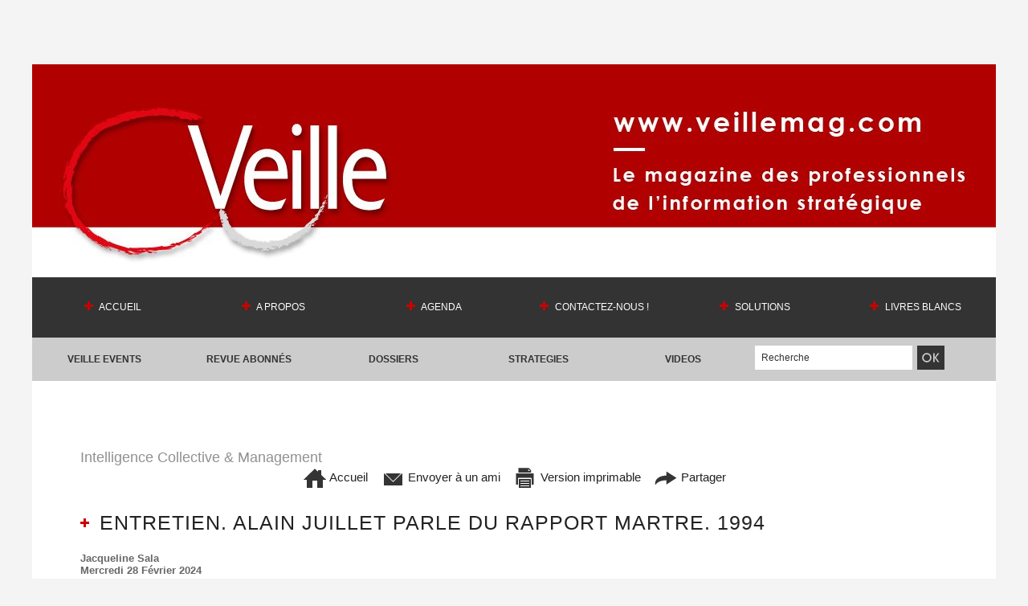

--- FILE ---
content_type: text/html; charset=UTF-8
request_url: https://www.veillemag.com/Entretien-Alain-Juillet-parle-du-Rapport-Martre-1994_a4740.html
body_size: 7831
content:
<!DOCTYPE html PUBLIC "-//W3C//DTD XHTML 1.0 Strict//EN" "http://www.w3.org/TR/xhtml1/DTD/xhtml1-strict.dtd">
<html xmlns="http://www.w3.org/1999/xhtml" xmlns:og="http://ogp.me/ns#"  xml:lang="fr" lang="fr">
<head>
<title>Entretien. Alain Juillet parle du Rapport Martre. 1994</title>
 
<meta http-equiv="Content-Type" content="text/html; Charset=UTF-8" />
<meta name="author" lang="fr" content="Jacqueline Sala" />
<meta name="keywords" content="analyse concurrentielle, Baumard, Clerc, Esambert, Guillaumot, Harbulot, intelligence économique, Rapport Martre, veille stratégique" />
<meta name="description" content="&quot;J'ai bien connu Henri Martre quand il était à l'Aerospatiale puis quand j'ai travaillé avec lui sur des projets pour l'Ariège. En réalité le rapport Martre a été à la base le fruit des réflexions d..." />

<meta property="og:url" content="https://www.veillemag.com/Entretien-Alain-Juillet-parle-du-Rapport-Martre-1994_a4740.html" />
<meta name="image" property="og:image" content="https://www.veillemag.com/photo/art/grande/78631299-57054616.jpg?v=1709126779" />
<meta property="og:type" content="article" />
<meta property="og:title" content="Entretien. Alain Juillet parle du Rapport Martre. 1994" />
<meta property="og:description" content="&quot;J'ai bien connu Henri Martre quand il était à l'Aerospatiale puis quand j'ai travaillé avec lui sur des projets pour l'Ariège. En réalité le rapport Martre a été à la base le fruit des réflexions de 3 hommes : Martre, Guillaumot et Esambert ..." />
<meta property="og:site_name" content="www.veillemag.com" />
<meta property="twitter:card" content="summary_large_image" />
<meta property="twitter:image" content="https://www.veillemag.com/photo/art/grande/78631299-57054616.jpg?v=1709126779" />
<meta property="twitter:title" content="Entretien. Alain Juillet parle du Rapport Martre. 1994" />
<meta property="twitter:description" content="&quot;J'ai bien connu Henri Martre quand il était à l'Aerospatiale puis quand j'ai travaillé avec lui sur des projets pour l'Ariège. En réalité le rapport Martre a été à la base le fruit des réflexions d..." />
<link rel="stylesheet" href="/var/style/style_2.css?v=1760180195" type="text/css" />
<link rel="stylesheet" href="/var/style/style.4590947.css?v=1734859188" type="text/css" />
<link href="https://fonts.googleapis.com/css?family=Cookie|Open+Sans&display=swap" rel="stylesheet" type="text/css" />
<link rel="alternate" media="only screen and (max-width: 640px)" href="https://m.veillemag.com/Entretien-Alain-Juillet-parle-du-Rapport-Martre-1994_a4740.html" />
<link rel="canonical" href="https://www.veillemag.com/Entretien-Alain-Juillet-parle-du-Rapport-Martre-1994_a4740.html" />
<link rel="alternate" type="application/rss+xml" title="RSS" href="/xml/syndication.rss" />
<link rel="alternate" type="application/atom+xml" title="ATOM" href="/xml/atom.xml" />
<link rel="icon" href="/favicon.ico?v=1591439377" type="image/x-icon" />
<link rel="shortcut icon" href="/favicon.ico?v=1591439377" type="image/x-icon" />
<script src="/_public/js/jquery-1.8.3.min.js?v=1731587507" type="text/javascript"></script>
<script src="/_public/js/jquery-ui-1.10.3.custom.min.js?v=1731587507" type="text/javascript"></script>
<script src="/_public/js/jquery.tools-1.2.7.min.js?v=1731587507" type="text/javascript"></script>
<script src="/_public/js/jquery-tiptip.min.js?v=1731587507" type="text/javascript"></script>
<script src="/_public/js/regie_pub.js?v=1731587507" type="text/javascript"></script>
<script src="/_public/js/compress_fonctions.js?v=1731587507" type="text/javascript"></script>
<script type="text/javascript" src="//platform.linkedin.com/in.js">lang:fr_FR</script>
<script type="text/javascript">
/*<![CDATA[*//*---->*/
selected_page = ['article', ''];
selected_page = ['article', '78631299'];
var deploye7891826 = true;

function sfHover_7891826(id) {
	var func = 'hover';
	if ($('#css-responsive').length && parseInt($(window).width()) <= 800) { 
		func = 'click';
	}

	$('#' + id + ' li' + (func == 'click' ? ' > a' : '')).on(func, 
		function(e) { 
			var obj  = (func == 'click' ? $(this).parent('li') :  $(this));
			if (func == 'click') {
				$('#' + id + ' > li').each(function(index) { 
					if ($(this).attr('id') != obj.attr('id') && !$(this).find(obj).length) {
						$(this).find(' > ul:visible').each(function() { $(this).hide(); });
					}
				});
			}
			if(func == 'click' || e.type == 'mouseenter') { 
				if (obj.find('ul:first:hidden').length)	{
					sfHoverShow_7891826(obj); 
				} else if (func == 'click') {
					sfHoverHide_7891826(obj);
				}
				if (func == 'click' && obj.find('ul').length)	return false; 
			}
			else if (e.type == 'mouseleave') { sfHoverHide_7891826(obj); }
		}
	);
}
function sfHoverShow_7891826(obj) {
	obj.addClass('sfhover').css('z-index', 1000); obj.find('ul:first:hidden').each(function() { if ($(this).hasClass('lvl0')) $(this).show('scale', {origin:['top', 'left']}, 300); else $(this).css('z-index', -1).show('scale', {origin:['top', 'left']}, 300); });
}
function sfHoverHide_7891826(obj) {
	obj.find('ul:visible').each(function() { if ($(this).hasClass('lvl0')) $(this).hide('scale', {origin:['top', 'left']}, 300); else $(this).hide('scale', {origin:['top', 'left']}, 300);});
}
var deploye36110478 = true;

function sfHover_36110478(id) {
	var func = 'hover';
	if ($('#css-responsive').length && parseInt($(window).width()) <= 800) { 
		func = 'click';
	}

	$('#' + id + ' li' + (func == 'click' ? ' > a' : '')).on(func, 
		function(e) { 
			var obj  = (func == 'click' ? $(this).parent('li') :  $(this));
			if (func == 'click') {
				$('#' + id + ' > li').each(function(index) { 
					if ($(this).attr('id') != obj.attr('id') && !$(this).find(obj).length) {
						$(this).find(' > ul:visible').each(function() { $(this).hide(); });
					}
				});
			}
			if(func == 'click' || e.type == 'mouseenter') { 
				if (obj.find('ul:first:hidden').length)	{
					sfHoverShow_36110478(obj); 
				} else if (func == 'click') {
					sfHoverHide_36110478(obj);
				}
				if (func == 'click' && obj.find('ul').length)	return false; 
			}
			else if (e.type == 'mouseleave') { sfHoverHide_36110478(obj); }
		}
	);
}
function sfHoverShow_36110478(obj) {
	obj.addClass('sfhover').css('z-index', 1000); obj.find('ul:first:hidden').each(function() { if ($(this).hasClass('lvl0')) $(this).show('scale', {origin:['top', 'left']}, 300); else $(this).css('z-index', -1).show('scale', {origin:['top', 'left']}, 300); });
}
function sfHoverHide_36110478(obj) {
	obj.find('ul:visible').each(function() { if ($(this).hasClass('lvl0')) $(this).hide('scale', {origin:['top', 'left']}, 300); else $(this).hide('scale', {origin:['top', 'left']}, 300);});
}

 var GBRedirectionMode = 'IF_FOUND';
/*--*//*]]>*/

</script>
<style type="text/css">
#main_table_inner { width:100%;}
.mod_4590947 img, .mod_4590947 embed, .mod_4590947 table {
	 max-width: 1078px;
}

.mod_4590947 .mod_4590947_pub {
	 min-width: 1078px;
}

.mod_4590947 .mod_4590947_pub .cel1 {
	 padding: 0;
}

.mod_4590947 .photo.left .mod_4590947_pub, .mod_4590947 .photo.right .mod_4590947_pub {
	 min-width: 539px; margin: 15px 10px;
}

.mod_4590947 .photo.left .mod_4590947_pub {
	 margin-left: 0;
}

.mod_4590947 .photo.right .mod_4590947_pub {
	 margin-right: 0;
}

.mod_4590947 .para_57054616 .photo {
	 position: relative;
}

.mod_4590947 .para_57054619 .photo {
	 position: relative;
}

.mod_4590947 .para_57054620 .photo {
	 position: relative;
}

.mod_4590947 .para_57054622 .photo {
	 position: relative;
}

.mod_4590947 .para_57056675 .photo {
	 position: relative;
}


			#tiptip_holder {
				display: none;
				position: absolute;
				top: 0;
				left: 0;
				z-index: 99999;
			}
</style>
</head>

<body class="mep2 home">
<div id="main">
<table id="main_table_inner" cellspacing="0">
<tr>
<td class="z_col0_td_inner z_td_colonne" colspan="2">
<div id="z_col0">
	 <div class="z_col0_inner">
		 <div class="inner">
<!-- ********************************************** ZONE TITRE ********************************************** -->

<!-- titre 4590913 -->
<div id="mod_4590913" class="mod_4590913 wm-module fullbackground "><div class="fullmod">
	 <div class="titre_image"><a href="https://www.veillemag.com/"><img src="/photo/titre_4590913.jpg?v=1591610897" alt="veillemag" title="veillemag" class="image"/></a></div>
</div></div>
<div id="ecart_after_4590913" class="ecart_col0" style="display:none"><hr /></div>

<!-- menu_deployable 7891826 -->
<div id="ecart_before_7891826" class="ecart_col0 " style="display:none"><hr /></div>
<div id="mod_7891826" class="mod_7891826 module-menu_deployable wm-module fullbackground  colonne-a type-1 background-cell- " >
	 <div class="main_menu">
		 <ul id="menuliste_7891826">
			 <li data-link="home," class=" titre first" id="menuliste_7891826_1"><a href="https://www.veillemag.com/" > <img class="image middle nomargin" src="https://www.veillemag.com/_images/preset/puces/plus3.gif?v=1732287502" alt=""  /> Accueil</a></li>
			 <li data-link="article,42053821" class=" titre" id="menuliste_7891826_2"><a href="/Veille-Magazine-qui-nous-sommes_a3901.html" > <img class="image middle nomargin" src="https://www.veillemag.com/_images/preset/puces/plus3.gif?v=1732287502" alt=""  /> A Propos</a>
			 	 <ul class="lvl0 ">
					 <li class="stitre responsive" style="display:none"><a href="/Veille-Magazine-qui-nous-sommes_a3901.html" ><span class="fake-margin" style="display:none">&nbsp;</span> <img class="image middle nomargin" src="https://www.veillemag.com/_images/preset/puces/plus3.gif?v=1732287502" alt=""  /> A Propos</a></li>
					 <li data-link="rubrique,139674" class=" stitre" ><a href="/A-propos-de-VEILLE_r23.html" ><span class="fake-margin" style="display:none">&nbsp;</span>Comité éditorial</a></li>
					 <li data-link="rubrique,139674" class=" stitre slast" ><a href="/A-propos-de-VEILLE_r23.html" ><span class="fake-margin" style="display:none">&nbsp;</span>Veille Magazine</a></li>
				 </ul>
			 </li>
			 <li data-link="rubrique,135965" class=" titre" id="menuliste_7891826_3"><a href="/Agenda_r7.html" > <img class="image middle nomargin" src="https://www.veillemag.com/_images/preset/puces/plus3.gif?v=1732287502" alt=""  /> Agenda</a></li>
			 <li data-link="formulaire,19555" class=" titre" id="menuliste_7891826_4"><a href="/forms/Contactez-nous-_f6.html" > <img class="image middle nomargin" src="https://www.veillemag.com/_images/preset/puces/plus3.gif?v=1732287502" alt=""  /> Contactez-nous !</a></li>
			 <li data-link="rubrique,136214" class=" titre" id="menuliste_7891826_5"><a href="/Solutions-Experts_r10.html" > <img class="image middle nomargin" src="https://www.veillemag.com/_images/preset/puces/plus3.gif?v=1732287502" alt=""  /> Solutions </a></li>
			 <li data-link="rubrique,6686040" class=" titre last" id="menuliste_7891826_6"><a href="/LIVRES-BLANCS-Veillemag-Partenaires_r301.html" > <img class="image middle nomargin" src="https://www.veillemag.com/_images/preset/puces/plus3.gif?v=1732287502" alt=""  /> LIVRES BLANCS</a></li>
		 </ul>
	 <div class="break" style="_height:auto;"></div>
	 </div>
	 <div class="clear"></div>
	 <script type="text/javascript">sfHover_7891826('menuliste_7891826')</script>
</div>
<div id="ecart_after_7891826" class="ecart_col0" style="display:none"><hr /></div>
<div id="ecart_before_36110465" class="ecart_col0 " style="display:none"><hr /></div>
<table cellpadding="0" cellspacing="0" id="mod_36110465" class="mod_36110465 wm-module module-responsive  module-combo nb-modules-2" style="position:relative">
<tr>
<td class="celcombo1">
<!-- menu_deployable 36110478 -->
<div id="ecart_before_36110478" class="ecart_col0 " style="display:none"><hr /></div>
<div id="mod_36110478" class="mod_36110478 module-menu_deployable wm-module fullbackground  colonne-b type-1 background-cell- " >
	 <div class="main_menu">
		 <ul id="menuliste_36110478">
			 <li data-link="rubrique,3339682" class=" titre first" id="menuliste_36110478_1"><a href="/VEILLE-EVENTS_r294.html" >Veille Events</a></li>
			 <li data-link="rien," class=" titre element void" id="menuliste_36110478_2"><a href="#" >Revue Abonnés</a>
			 	 <ul class="lvl0 ">
					 <li data-link="rubrique,136007" class=" stitre" ><a href="/Edition-Abonnes_r9.html" ><span class="fake-margin" style="display:none">&nbsp;</span>édition</a></li>
					 <li data-link="rubrique,1206569" class=" stitre" ><a href="/Newsletter_r287.html" ><span class="fake-margin" style="display:none">&nbsp;</span>Newsletter</a></li>
					 <li data-link="rubrique,465061" class=" stitre slast" ><a href="/PackWeb-les-chroniques_r261.html" ><span class="fake-margin" style="display:none">&nbsp;</span>Chroniques</a></li>
				 </ul>
			 </li>
			 <li data-link="rien," class=" titre element void" id="menuliste_36110478_3"><a href="#" >Dossiers</a>
			 	 <ul class="lvl0 ">
					 <li data-link="rubrique,135967" class=" stitre" ><a href="/Kiosque_r8.html" ><span class="fake-margin" style="display:none">&nbsp;</span>Kiosque</a></li>
					 <li data-link="rubrique,140056" class=" stitre" ><a href="/Acteurs_r29.html" ><span class="fake-margin" style="display:none">&nbsp;</span>Acteurs</a></li>
					 <li data-link="rubrique,282947" class=" stitre" ><a href="/Communication-Influence_r224.html" ><span class="fake-margin" style="display:none">&nbsp;</span>Influence</a></li>
					 <li data-link="rubrique,136214" class=" stitre" ><a href="/Solutions-Experts_r10.html" ><span class="fake-margin" style="display:none">&nbsp;</span>Solutions</a></li>
					 <li data-link="rubrique,134558" class=" stitre slast" ><a href="/Campus-Metiers_r3.html" ><span class="fake-margin" style="display:none">&nbsp;</span>FORMATIONS</a></li>
				 </ul>
			 </li>
			 <li data-link="rubrique,3339681" class=" titre" id="menuliste_36110478_4"><a href="/STRATEGIES_r293.html" >STRATEGIES</a>
			 	 <ul class="lvl0 ">
					 <li class="stitre responsive" style="display:none"><a href="/STRATEGIES_r293.html" ><span class="fake-margin" style="display:none">&nbsp;</span>STRATEGIES</a></li>
					 <li data-link="rubrique,3339681" class=" stitre" ><a href="/STRATEGIES_r293.html" ><span class="fake-margin" style="display:none">&nbsp;</span>Gestion de crise</a></li>
					 <li data-link="rubrique,6789922" class=" stitre" ><a href="/Cybersecurite_r303.html" ><span class="fake-margin" style="display:none">&nbsp;</span>Cybersécurité</a></li>
					 <li data-link="rubrique,139868" class=" stitre" ><a href="/Intelligence-des-risques_r24.html" ><span class="fake-margin" style="display:none">&nbsp;</span>Intelligence des Risques</a></li>
					 <li data-link="rubrique,1104589" class=" stitre" ><a href="/Le-numerique-accelerateur-de-croisssance_r283.html" ><span class="fake-margin" style="display:none">&nbsp;</span>Le Numérique, accélérateur de croissance</a></li>
					 <li data-link="rubrique,14198440" class=" stitre" ><a href="/Petit-traite-de-signaux-faibles_r318.html" ><span class="fake-margin" style="display:none">&nbsp;</span>Petit traîté de signaux faibles</a></li>
					 <li data-link="rubrique,3339681" class=" stitre slast" ><a href="/STRATEGIES_r293.html" ><span class="fake-margin" style="display:none">&nbsp;</span>Le biais de l'angle mort</a></li>
				 </ul>
			 </li>
			 <li data-link="rubrique,436353" class=" titre last" id="menuliste_36110478_5"><a href="/VIDEOS-PODCASTS_r258.html" >VIDEOS </a></li>
		 </ul>
	 <div class="break" style="_height:auto;"></div>
	 </div>
	 <div class="clear"></div>
	 <script type="text/javascript">sfHover_36110478('menuliste_36110478')</script>
</div>
</td>
<td class="celcombo2">
<!-- recherche 36110477 -->
<div id="ecart_before_36110477" class="ecart_col0 " style="display:none"><hr /></div>
<div id="mod_36110477" class="mod_36110477 wm-module fullbackground  recherche type-1">
	 <form id="form_36110477" action="/search/" method="get" enctype="application/x-www-form-urlencoded" >
		 <div class="cel1">
			 			 <span><span class="cel">
<input type="text" style="width:180px" id="keyword_safe_36110477" name="keyword_safe_36110477" value="Recherche" class="button" onfocus="this.style.display='none'; document.getElementById('keyword_36110477').style.display='inline'; document.getElementById('keyword_36110477').focus()" /><input type="text" style="display:none;width:180px" id="keyword_36110477" name="keyword" value="" class="button" onblur="if (this.value == '') {this.style.display='none'; document.getElementById('keyword_safe_36110477').style.display='inline';}"  />			 </span><span class="cel">
<input type="image" src="/_images/icones/ok_10.png?v=1731587505" alt="OK" title="OK" />
			 </span></span>
		 </div>
	 </form>
</div>
</td>
</tr>
</table>
<div id="ecart_after_36110465" class="ecart_col0" style="display:none"><hr /></div>

<!-- espace 5710246 -->
<div id="ecart_before_5710246" class="ecart_col0 " style="display:none"><hr /></div>
<div id="mod_5710246" class="mod_5710246 wm-module fullbackground "><hr /></div>
<div id="ecart_after_5710246" class="ecart_col0" style="display:none"><hr /></div>

<!-- espace 24299508 -->
<div id="ecart_before_24299508" class="ecart_col0 " style="display:none"><hr /></div>
<div id="mod_24299508" class="mod_24299508 wm-module fullbackground "><hr /></div>
<div id="ecart_after_24299508" class="ecart_col0" style="display:none"><hr /></div>
<!-- ********************************************** FIN ZONE TITRE ****************************************** -->
		 </div>
	 </div>
</div>
</td>
</tr>

<tr class="tr_median">
<td class="z_colfull_td_inner">
<!-- ********************************************** COLONNE unique ********************************************** -->
<div id="z_colfull">
	 <div class="z_colfull_inner">
		 <div class="inner">
<div id="mod_4590947" class="mod_4590947 wm-module fullbackground  page2_article article-4740">
	 <div class="cel1">
		 <div class="entete_liste">
			 <div class="access">Intelligence Collective & Management</div>
		 </div>
		 <div class="boutons_ligne" id="boutons">
<a class="bt-home" href="https://www.veillemag.com/"><img src="/_images/icones/bt_home_10.png?v=1731587505" class="image middle" alt="Accueil" title="Accueil"  />&nbsp;Accueil</a>			 &nbsp;&nbsp;
<a class="bt-mail" rel="nofollow" href="/send/78631299/"><img src="/_images/icones/bt_mail_10.png?v=1731587505" class="image middle" alt="Envoyer à un ami" title="Envoyer à un ami"  />&nbsp;Envoyer à un ami</a>			 &nbsp;&nbsp;
<a class="bt-print" rel="nofollow" onclick="window.open(this.href,'_blank', 'width=600, height=800, scrollbars=yes, menubar=yes, resizable=yes');return false;" href="/Entretien-Alain-Juillet-parle-du-Rapport-Martre-1994_a4740.html?print=1"><img src="/_images/icones/bt_print_10.png?v=1731587505" class="image middle" alt="Version imprimable" title="Version imprimable"  />&nbsp;Version imprimable</a>			 &nbsp;&nbsp;
<a class="bt-share" href="javascript:void(0)" id="share_boutons_4590947"><img src="/_images/icones/bt_share_10.png?v=1731587505" class="image middle" alt="Partager" title="Partager"  />&nbsp;Partager</a>
		 </div>
		 <div class="titre">
			 <h1 class="access">
				 <img class="image middle nomargin" src="https://www.veillemag.com/_images/preset/puces/plus3.gif?v=1732287502" alt=""  /> 
				 Entretien. Alain Juillet parle du Rapport Martre. 1994
			 </h1>
		 </div>
		 <br class="texte clear" />
		 <div class="real-auteur auteur">
			 <div class="access">Jacqueline Sala</div>
		 </div>
		 <div id="date" class="date">
			 <div class="access">Mercredi 28 Février 2024</div>
		 </div>
		 <br class="texte clear" />
<iframe class="sharing" allowtransparency="true" frameborder="0" scrolling="no" src="//platform.twitter.com/widgets/tweet_button.html?url=http%3A%2F%2Fxfru.it%2FZjJawm&amp;counturl=https%3A%2F%2Fwww.veillemag.com%2FEntretien-Alain-Juillet-parle-du-Rapport-Martre-1994_a4740.html&amp;text=Entretien.%20Alain%20Juillet%20parle%20du%20Rapport%20Martre.%201994&amp;count=horizontal" style="float:left;width:115px; height:20px;"></iframe>
<div class="sharing" style="float: left; width:115px; height:20px;">
<script type="IN/Share" data-url="https://www.veillemag.com/Entretien-Alain-Juillet-parle-du-Rapport-Martre-1994_a4740.html" data-counter="right"></script>
</div>
<div class="clear"></div>
		 <br class="texte clear" />
		 <div class="chapeau" style="">
			 <h3 class="access">
				 "J'ai bien connu Henri Martre quand il était à l'Aerospatiale puis quand j'ai travaillé avec lui  sur des projets pour l'Ariège.  En réalité le rapport Martre a été à la base le fruit des réflexions de 3 hommes : Martre, Guillaumot et Esambert ...
			 </h3>
		 </div>
		 <br class="texte clear" />
	 <div class="entry-content instapaper_body">
		 <br id="sep_para_1" class="sep_para access"/>
		 <div id="para_1" class="para_57054616 resize" style="">
			 <div class="photo shadow top" style="margin-bottom: 10px">
				 <a href="https://www.linkedin.com/in/alain-juillet-20490865/?originalSubdomain=fr" target="_blank"><img class="responsive"  style="display:none" src="https://www.veillemag.com/photo/art/grande/78631299-57054616.jpg?v=1709126779" alt="Témoignage personnel" title="Témoignage personnel" />
<img class="not-responsive"  src="https://www.veillemag.com/photo/art/default/78631299-57054616.jpg?v=1709126966" alt="Témoignage personnel" title="Témoignage personnel"  /></a>
				 <div class="legende legende_57054616">
					 <a href="https://www.linkedin.com/in/alain-juillet-20490865/?originalSubdomain=fr" target="_blank">Témoignage personnel</a>
				 </div>
			 </div>
			 <div class="texte">
				 <div class="access firstletter">
					 
				 </div>
			 </div>
			 <div class="clear"></div>
		 </div>
		 <br id="sep_para_2" class="sep_para access"/>
		 <div id="para_2" class="para_57054619 resize" style="">
			 <div class="texte">
				 <div class="access firstletter">
					 <a class="liens" href="https://fr.wikipedia.org/wiki/Alain_Juillet">"Alain Juillet, né le 14 septembre 1942 à Vichy, est un homme qui a navigué dans les eaux tumultueuses de la vie, à la fois comme dirigeant d’entreprises et haut fonctionnaire français</a>  <a class="liens" href="https://fr.wikipedia.org/wiki/Alain_Juillet" target="_blank"><sup>1</sup></a>. Son parcours est marqué par des défis et des victoires. Il a su faire preuve de résilience et de détermination. <br />  <a class="liens" href="https://fr.wikipedia.org/wiki/Alain_Juillet">Alain Juillet est également un éducateur, ayant été professeur affilié pour « La Stratégie d’Entreprise et la Gestion de crise » au Groupe HEC-CPA, puis maître de conférences en «information et stratégie » à l’Institut d’études politiques de Paris</a>  <a class="liens" href="https://fr.wikipedia.org/wiki/Alain_Juillet" target="_blank"><sup>1</sup></a>. <br />  Il a partagé ses connaissances et son expertise avec les nouvelles générations. <br />   <br />  Homme de communication, son parcours est un témoignage de la puissance des mots, de leur capacité à inspirer, à éduquer et à transformer. Je me souviens de l’une de ses interventions a Search-day 2O16, lors d’une table-ronde animée par <a class="liens" href="https://www.linkedin.com/in/christophe-dubois-damien/?originalSubdomain=fr">Christophe Dubois-Damien</a>  et dont l’invité d’honneur était <a class="liens" href="https://fr.wikipedia.org/wiki/Louis_Pouzin" target="_blank">Louis Pouzin</a>, père de l’internet, prix de la reine Elizabeth d'Angleterre en 2013, pour l<em>'ingénierie de développement du réseau mondial internet</em>. J’ai compris à ce moment là qu’Alain Juillet était non seulement un interprète mais aussi un traducteur. Et ce n’est pas toujours la même chose. <br />   <br />  Il<a class="liens" href="https://fr.wikipedia.org/wiki/Alain_Juillet"> a été directeur du renseignement au sein de la direction générale de la Sécurité extérieure (DGSE), avant d’être nommé Haut responsable chargé de l’intelligence économique auprès du Premier ministre</a>  . Ce poste a été créé en <strong>2003</strong> pour remplacer le comité pour la compétitivité et la sécurité économique puis supprimé en 2009 et remplacé par le délégué interministériel à l'intelligence économique. <br />   <br />  Il est actuellement prédisent d’honneur de l’Académie d’Intelligence Economique créée en 1993 par <a class="liens" href="https://blogs.univ-poitiers.fr/n-moinet/2024/02/24/dans-lombre-du-rapport-martre-robert-guillaumot-le-demiurge-de-lie/" target="_blank">Robert Guillaumot</a>  . <br />  &nbsp; <br />  C’est à ces titres, &nbsp;que nous lui avons demandé quels furent les apports du <a class="liens" href="https://www.entreprises.gouv.fr/files/files/directions_services/information-strategique-sisse/rapport-martre.pdf" target="_blank">Rapport Martre</a>  dans sa réflexion et son action. <br />  &nbsp;
				 </div>
			 </div>
			 <div class="clear"></div>
		 </div>
		 <br id="sep_para_3" class="sep_para access"/>
		 <div id="para_3" class="para_57054620 resize" style="">
			 <div class="texte">
				 <div class="access firstletter">
					 
				 </div>
			 </div>
			 <div class="clear"></div>
		 </div>
		 <div id="intertitre_4" class="intertitre before_ resize" style="margin-bottom:10px">
			 <br class="access"/>
			 <h2 class="access">Alain Juillet, vous avez la parole !</h2>
		 </div>
		 <div id="para_4" class="para_57054622 resize" style="">
			 <div class="texte">
				 <div class="access firstletter">
					 "J'ai bien connu <a class="liens" href="https://www.entreprises.gouv.fr/files/files/directions_services/information-strategique-sisse/rapport-martre.pdf" target="_blank">Henri Martre</a>  quand il était à l'Aerospatiale puis quand j'ai travaillé avec lui &nbsp;sur des projets pour l'Ariège.&nbsp; En réalité le rapport Martre a été à la base le fruit des réflexions de 3 hommes : Martre, <a class="liens" href="https://www.veillemag.com/Hommage-a-Monsieur-Guillaumot-L-homme-qui-aimait-l-Intelligence-economique_a2907.html" target="_blank">Guillaumot</a>  et <a class="liens" href="https://fr.wikipedia.org/wiki/Bernard_%C3%89sambert" target="_blank">Esambert</a>  qui avaient constaté combien cette approche se développait aux Etats Unis et leur apportait un avantage concurentiel indiscutable. Il a été ensuite écrit par <a class="liens" href="https://www.veillemag.com/Philippe-Clerc-conseiller-expert-pour-les-etudes-et-la-prospective-a-CCI-France-se-voit-confier-la-presidence-de-l_a4124.html" target="_blank">P. Clerc</a>, <a class="liens" href="https://www.cairn.info/manuel-d-intelligence-economique--9782130591405.htm">P. Baumard</a>  et <a class="liens" href="https://www.cairn.info/manuel-d-intelligence-economique--9782130591405.htm" target="_blank">C. Harbulot</a>  &nbsp;sous le pilotage du <a class="liens" href="https://fr.wikipedia.org/wiki/R%C3%A9my_Pautrat" target="_blank">Préfet Pautrat</a>.&nbsp; <br />   <br />  <strong>C'est la première fois où l'on montrait en France l'importance du renseignement dans l'entreprise pour construire une stratégie offensive et défensive puis piloter sa mise en oeuvr</strong>e. Ce concept &nbsp;s'est tout de suite imposé dans des grandes entreprises performantes et innovantes comme Michelin ou l'aérospatiale. &nbsp; <br />   <br />  Dans l'Etat elle a bien démarré jusqu'au moment où elle a subi un coup d'arrêt quand Lionel Jospin est devenu Premier ministre Pour ma part j'ai utilisé le concept comme chef d'entreprise à travers le benchmarking concurrentiel puis comme haut-fonctionnaire pour y sensibiliser nos entreprises et nos administrations en commençant par la formation et le côté défensif."
				 </div>
			 </div>
			 <div class="clear"></div>
		 </div>
		 <div id="intertitre_5" class="intertitre before_ resize" style="margin-bottom:10px">
			 <br class="access"/>
			 <h2 class="access">Merci Alain Juillet pour ce témoignage.</h2>
		 </div>
		 <div id="para_5" class="para_57056675 resize" style="">
			 <div class="texte">
				 <div class="access firstletter">
					 
				 </div>
			 </div>
			 <div class="clear"></div>
		 </div>
	 </div>
		 <br class="texte clear" />
	 </div>
</div>
<div class="ecart_colfull"><hr /></div>
		 </div>
	 </div>
</div>
<!-- ********************************************** FIN COLONNE unique ****************************************** -->
</td>
</tr>

</table>

</div>
<div class="z_col100_td_inner z_td_colonne">
<!-- ********************************************** ZONE OURS FULL ***************************************** -->
	 <div id="z_col100" class="full z_colonne">
		 <div class="z_col100_inner">

<!-- espace 8742925 -->
<div id="mod_8742925" class="mod_8742925 wm-module fullbackground "><hr /></div>
		 </div>
	 </div>
<!-- ********************************************** FIN ZONE OURS FULL ************************************* -->
</div>
<script type="text/javascript">
/*<![CDATA[*//*---->*/

$(function() {
    var ok_search = false;
    var search = document.location.pathname.replace(/^(.*)\/search\/([^\/]+)\/?(.*)$/, '$2');
    if (search != '' && search != document.location.pathname)	{ 
        ok_search = true;
    } else {
        search = document.location.search.replace(/^\?(.*)&?keyword=([^&]*)&?(.*)/, '$2');
        if (search != '' && search != document.location.search)	{
            ok_search = true;
        }
    }
    if (ok_search) {
        $('#icon-search-36110477').trigger('click');
        $('#keyword_safe_36110477').hide(); 
        $('#keyword_36110477').val(decodeURIComponent(search).replace('+', ' ')).show();
    }
});

		var tool = '<div id="bulleshare_boutons_4590947" class="" style="z-index: 1000;"><div class=\"bookmarks_encapse\" id=\"boutons_4590947\"> <div class=\"auteur social\"> <table class=\"inner\" cellpadding=\"0\" cellspacing=\"0\"><' + '/table> <' + '/div><br /><' + '/div></div>';
		$('#share_boutons_4590947').tipTip({
			activation: 'click',
			content: tool,
			maxWidth: 'auto',
			keepAlive: true,
			defaultPosition: 'right',
			edgeOffset: 5,
			delay: 0,
			enter: function() {
				
				}
			});
	

/*--*//*]]>*/
</script>
</body>

</html>


--- FILE ---
content_type: text/css
request_url: https://www.veillemag.com/var/style/style_2.css?v=1760180195
body_size: 8181
content:
body, .body {margin: 0;padding: 0.1px;height: 100%;font-family: "Arial", sans-serif;background-color: #F4F4F4;background-image : none;}#main, #z_col100.full .fullmod {width: 1200px;margin: 80px auto;}#z_col100.full .fullmod {border:none;margin-top: 0;margin-bottom: 0;}#main {margin-bottom: 0;}.z_col100_td_inner {margin-bottom: 80px;}.fullwidthsite {width: 1200px;margin: 0 auto;}#main_table_inner {border-spacing: 0;width: 1200px;padding: 0;background-color: #FFFFFF;}#z_col130 {position: static;}.z_col130_td_inner {vertical-align: top;padding: 0;background-color: transparent;}.z_col130_inner {background-color: transparent;}#z_col130 .z_col130_inner {height: 0px;}#z_col130 div.ecart_col130 {height: 0px;}#z_col130 div.ecart_col130 hr{display: none;}#z_centre {position: relative;width: 100%;}.z_centre_inner {overflow: hidden;width: 100%;display: block;}#z_col0 {position: static;}.z_col0_td_inner {vertical-align: top;padding: 0;background-color: transparent;background-repeat: no-repeat;}.z_col0_inner {background-color: transparent;background-repeat: no-repeat;}#z_col0 .z_col0_inner {padding: 0px 0px 0px 0px;}#z_col0 div.ecart_col0 {height: 0px;}#z_col0 div.ecart_col0 hr{display: none;}#z_col1 {position: static;width: 900px;}.z_col1_td_inner {vertical-align: top;padding: 0;width: 900px;background-color: transparent;}.z_col1_inner {background-color: transparent;}#z_col1 .z_col1_inner {padding: 20px 20px 20px 20px;}#z_col1 div.ecart_col1 {height: 20px;}#z_col1 div.ecart_col1 hr{display: none;}#z_col2 {position: static;width: 300px;}.z_col2_td_inner {vertical-align: top;padding: 0;width: 300px;background-color: transparent;}.z_col2_inner {background-color: transparent;}#z_col2 .z_col2_inner {padding: 20px 20px 20px 20px;}#z_col2 div.ecart_col2 {height: 20px;}#z_col2 div.ecart_col2 hr{display: none;}#z_colfull {position: static;}.z_colfull_td_inner {vertical-align: top;padding: 0;background-color: transparent;}.z_colfull_inner {background-color: transparent;}#z_colfull .z_colfull_inner {padding: 20px 20px 20px 20px;}#z_colfull div.ecart_colfull {height: 20px;}#z_colfull div.ecart_colfull hr{display: none;}#z_col100 {position: static;}.z_col100_td_inner {vertical-align: top;padding: 0;background-color: transparent;background-repeat: no-repeat;}.z_col100_inner {background-color: transparent;background-repeat: no-repeat;}#z_col100 .z_col100_inner {padding: 20px 0px 20px 0px;}#z_col100 div.ecart_col100 {height: 0px;}#z_col100 div.ecart_col100 hr{display: none;}.mod_4590913 {position: relative;background-color: transparent;margin: 0;padding: 0px 0px;}.mod_4590913 .titre, .mod_4590913 .titre a{color: #333333;text-align: center;text-decoration: none;text-transform: uppercase;font: normal 56px "Open Sans", "Arial", sans-serif;}.mod_4590913 .titre a:hover{text-decoration: none;background: transparent;font-weight: normal;}.mod_4590913 .titre_image{color: #333333;text-align: center;text-decoration: none;text-transform: uppercase;font: normal 56px "Open Sans", "Arial", sans-serif;position: relative;display: block;}.mod_4590913 .image{margin: 0;}.mod_4929625 .entete{background-color: transparent;position: relative;padding: 0px 0px;color: #333333;text-align: left;text-decoration: none;text-transform: uppercase;font: bold  18px "Century Gothic", sans-serif;border-radius: 5px 5px 0 0;-moz-border-radius: 5px 5px 0 0;-webkit-border-radius: 5px 5px 0 0;}.mod_4929625 .cel1{position: relative;background-color: transparent;padding: 0px 0px;border-radius: 5px 5px 5px 5px;-moz-border-radius: 5px 5px 5px 5px;-webkit-border-radius: 5px 5px 5px 5px;}.mod_4929625 .share{float: left;width: 115px;height: 20px;margin: 7px 0;}.mod_4590937 .entete{background-color: #333333;position: relative;padding: 15px 10px;text-transform: uppercase;color: #FFFFFF;text-align: left;text-decoration: none;font: bold  18px "Century Gothic", sans-serif;}.mod_4590937 .cel1{position: relative;background-color: #CCCCCC;padding: 15px 10px;}.mod_4590937 .texte, .mod_4590937 .texte a{text-decoration: none;text-align: left;color: #666666;font: normal 13px "Century Gothic", sans-serif;}.mod_4590937 .liens, .mod_4590937 .liens a, .mod_4590937 a.liens{color: #666666;text-decoration: none;text-align: left;font: normal 13px "Century Gothic", sans-serif;}.mod_4590937 .liens a:hover, .mod_4590937 a.liens:hover{color: #B00000;text-decoration: none;background: transparent;font-weight: normal;}.mod_4590937 .ligne{text-decoration: none;text-align: left;color: #666666;font: normal 13px "Century Gothic", sans-serif;float: left;vertical-align: bottom;line-height: 16px;width: 14ex;position: relative;}.mod_4590937 .sep_bottom{margin-bottom: 5px;}.mod_4590937 .sep_top{margin-top: 5px;}.mod_4590937 form{text-align: left;}.mod_4590937 .texte label{display: block;margin-bottom: 5px;}.mod_4590937 .perdu{margin-top: 10px;}.mod_13688249 {position: relative;}.mod_13688249 .entete{background-color: #999999;position: relative;margin: 0;padding: 0;color: #333333;text-align: left;text-decoration: none;font: normal 18px "Century Gothic", sans-serif;}.mod_13688249 .cel1{position: relative;background-color: transparent;padding: 10px 5px;}.mod_13688249 .left{position: relative;padding-right: 10px;float: left;}.mod_13688249 .right{position: relative;padding-left: 10px;float: right;}.mod_13688249 .center, .mod_13688249 .top{position: relative;padding-bottom: 10px;float: none;text-align: center;}.mod_13688249 .rubrique, .mod_13688249 .rubrique a{text-align: left;text-decoration: none;color: #B00000;font: normal 12px "Century Gothic", sans-serif;}.mod_13688249 .rubrique a:hover{text-decoration: none;background: transparent;font-weight: normal;}.mod_13688249 .titre, .mod_13688249 .titre a{text-align: left;text-decoration: none;color: #333333;font: bold  16px/1.2em "Century Gothic", sans-serif;}.mod_13688249 .titre a:hover, .mod_13688249 .menu_arrow li.selected .titre a, .mod_13688249 .menu li.selected a.titre{color: #B00000;text-decoration: none;background: transparent;font-weight: bold;}.mod_13688249 .premier_titre, .mod_13688249 .premier_titre a{text-align: left;color: #333333;text-decoration: none;font: bold  14px "Century Gothic", sans-serif;}.mod_13688249 .premier_titre a:hover{color: #222222;text-decoration: underline;background: transparent;font-weight: bold;}.mod_13688249 .texte, .mod_13688249 .texte a{color: #333333;text-align: left;text-decoration: none;font: normal 13px/1.4em "Century Gothic", sans-serif;margin: 0;}.mod_13688249 .texte a:hover{color: #333333;text-decoration: none;background: transparent;font-weight: normal;}.mod_13688249 .legende{color: #333333;text-align: left;text-decoration: none;font: normal 13px/1.4em "Century Gothic", sans-serif;text-align: center;font-weight: bold;}.mod_13688249 .auteur, .mod_13688249 a.auteur, .mod_13688249 a.auteur:hover{text-decoration: none;text-transform: uppercase;color: #B00000;text-align: left;font: bold  10px/1.4em "Century Gothic", sans-serif;text-decoration: none;background-color: transparent;}.mod_13688249 .date, .mod_13688249 .date a, .mod_13688249 a.date, .mod_13688249 a.date:hover{text-decoration: none;text-align: left;color: #696969;font: normal 11px "Arial", sans-serif;text-decoration: none;background-color: transparent;}.mod_13688249 .une{background-color: transparent;width: 860px;position: relative;}.mod_13688249 .une_6 .cel1{padding: 0;}.mod_13688249 .lire_suite{text-align: right;}.mod_13688249 .lire_suite a, .mod_13688249 .lire_suite img{color: #333333;text-decoration: none;font: 13px "Century Gothic", sans-serif;padding-right: 1ex;}.mod_13688249 .une_1, .mod_13688249 .une_2, .mod_13688249 .une_3{float: left;margin: 0;padding: 0;width: 285px;background-color: transparent;}.mod_13688249 .une_1 .separate, .mod_13688249 .une_2 .separate, .mod_13688249 .une_3 .separate{display: none;}.mod_13688249 .cellpadding{padding: 10px;}.mod_13688249 .scroller{overflow: hidden;}.mod_13688249 .pager, .mod_13688249 .pager a{color: #222222;text-align: left;text-decoration: none;font: bold  20px "Arial", sans-serif;font-weight: normal;}.mod_13688249 .pager{padding: 10px 0;text-decoration: none;}.mod_13688249 .pager a{border: #222222 1px solid;padding: 2px 6px;line-height: 32px;}.mod_13688249 .pager a:hover, .mod_13688249 .pager .sel{color: #222222;text-decoration: none;background: transparent;font-weight: bold;border: #222222 1px solid;font-weight: bold;}.mod_13688249 .pager .sel{text-decoration: none;}.mod_13688249 .pager span{padding: 2px 6px;}.mod_13688249 .pager a span{padding: 0;}.mod_13688249 .forpager{border-bottom: none;border-left: none;border-right: none;}.mod_13688249 .pager, .mod_13688249 .pager a{font-size: 12px;}.mod_13688249 td.arrows, .mod_13688249 td.pager{width: 40px;text-align: center;padding: 10px 0;}.mod_24267374 {position: relative;}.mod_24267374 .entete{background-color: #999999;position: relative;margin: 0;padding: 0;text-align: left;color: #FFFFFF;text-decoration: none;font: normal 18px "Century Gothic", sans-serif;}.mod_24267374 .cel1{position: relative;background-color: transparent;padding: 10px 5px;}.mod_24267374 .left{position: relative;padding-right: 10px;float: left;}.mod_24267374 .right{position: relative;padding-left: 10px;float: right;}.mod_24267374 .center, .mod_24267374 .top{position: relative;padding-bottom: 10px;float: none;text-align: center;}.mod_24267374 .rubrique, .mod_24267374 .rubrique a{color: #CC7000;text-align: left;text-decoration: none;font: bold  14px "Century Gothic", sans-serif;}.mod_24267374 .rubrique a:hover{text-decoration: none;background: transparent;font-weight: bold;}.mod_24267374 .titre, .mod_24267374 .titre a{text-align: left;text-decoration: none;color: #333333;font: bold  16px/1.2em "Century Gothic", sans-serif;}.mod_24267374 .titre a:hover, .mod_24267374 .menu_arrow li.selected .titre a, .mod_24267374 .menu li.selected a.titre{color: #333333;text-decoration: none;background: transparent;font-weight: bold;}.mod_24267374 .premier_titre, .mod_24267374 .premier_titre a{color: #333333;text-align: left;text-decoration: none;font: bold  14px "Century Gothic", sans-serif;}.mod_24267374 .premier_titre a:hover{color: #222222;text-decoration: underline;background: transparent;font-weight: bold;}.mod_24267374 .texte, .mod_24267374 .texte a{color: #333333;text-align: left;text-decoration: none;font: normal 13px/1.4em "Century Gothic", sans-serif;margin: 0;}.mod_24267374 .texte a:hover{color: #333333;text-decoration: none;background: transparent;font-weight: normal;}.mod_24267374 .legende{color: #333333;text-align: left;text-decoration: none;font: normal 13px/1.4em "Century Gothic", sans-serif;text-align: center;font-weight: bold;}.mod_24267374 .auteur, .mod_24267374 a.auteur, .mod_24267374 a.auteur:hover{text-align: left;text-decoration: none;text-transform: uppercase;color: #B00000;font: bold  10px/1.4em "Century Gothic", sans-serif;text-decoration: none;background-color: transparent;}.mod_24267374 .date, .mod_24267374 .date a, .mod_24267374 a.date, .mod_24267374 a.date:hover{color: #666666;text-align: left;text-decoration: none;font: normal 11px "Arial", sans-serif;text-decoration: none;background-color: transparent;}.mod_24267374 .une{background-color: transparent;width: 860px;position: relative;}.mod_24267374 .une_6 .cel1{padding: 0;}.mod_24267374 .lire_suite{text-align: right;}.mod_24267374 .lire_suite a, .mod_24267374 .lire_suite img{color: #333333;text-decoration: none;font: 13px "Century Gothic", sans-serif;padding-right: 1ex;}.mod_24267374 .une_1, .mod_24267374 .une_2, .mod_24267374 .une_3{float: left;margin: 0;padding: 0;width: 285px;background-color: transparent;}.mod_24267374 .une_1 .separate, .mod_24267374 .une_2 .separate, .mod_24267374 .une_3 .separate{display: none;}.mod_24267374 .cellpadding{padding: 10px;}.mod_24267374 .scroller{overflow: hidden;}.mod_24267374 .pager, .mod_24267374 .pager a{color: #222222;text-align: left;text-decoration: none;font: bold  20px "Arial", sans-serif;font-weight: normal;}.mod_24267374 .pager{padding: 10px 0;text-decoration: none;}.mod_24267374 .pager a{border: #222222 1px solid;padding: 2px 6px;line-height: 32px;}.mod_24267374 .pager a:hover, .mod_24267374 .pager .sel{color: #222222;text-decoration: underline;background: transparent;font-weight: bold;border: #222222 1px solid;font-weight: bold;}.mod_24267374 .pager .sel{text-decoration: none;}.mod_24267374 .pager span{padding: 2px 6px;}.mod_24267374 .pager a span{padding: 0;}.mod_24267374 .forpager{border-bottom: none;border-left: none;border-right: none;}.mod_24267374 .pager, .mod_24267374 .pager a{font-size: 12px;}.mod_24267374 td.arrows, .mod_24267374 td.pager{width: 40px;text-align: center;padding: 10px 0;}.mod_16102358 {position: relative;}.mod_16102358 .entete{background-color: #999999;position: relative;margin: 0;padding: 0;color: #FFFFFF;text-align: left;text-decoration: none;font: normal 18px "Century Gothic", sans-serif;}.mod_16102358 .cel1{position: relative;background-color: transparent;padding: 10px 5px;}.mod_16102358 .left{position: relative;padding-right: 10px;float: left;}.mod_16102358 .right{position: relative;padding-left: 10px;float: right;}.mod_16102358 .center, .mod_16102358 .top{position: relative;padding-bottom: 10px;float: none;text-align: center;}.mod_16102358 .rubrique, .mod_16102358 .rubrique a{color: #B00000;text-align: left;text-decoration: none;font: normal 14px "Century Gothic", sans-serif;}.mod_16102358 .rubrique a:hover{text-decoration: none;background: transparent;font-weight: normal;}.mod_16102358 .titre, .mod_16102358 .titre a{color: #333333;text-align: left;text-decoration: none;font: bold  16px/1.2em "Century Gothic", sans-serif;}.mod_16102358 .titre a:hover, .mod_16102358 .menu_arrow li.selected .titre a, .mod_16102358 .menu li.selected a.titre{color: #333333;text-decoration: none;background: transparent;font-weight: bold;}.mod_16102358 .premier_titre, .mod_16102358 .premier_titre a{color: #666666;text-align: left;text-decoration: none;font: bold  14px "Century Gothic", sans-serif;}.mod_16102358 .premier_titre a:hover{color: #222222;text-decoration: underline;background: transparent;font-weight: bold;}.mod_16102358 .texte, .mod_16102358 .texte a{color: #333333;text-align: left;text-decoration: none;font: normal 13px/1.4em "Century Gothic", sans-serif;margin: 0;}.mod_16102358 .texte a:hover{color: #333333;text-decoration: none;background: transparent;font-weight: normal;}.mod_16102358 .legende{color: #333333;text-align: left;text-decoration: none;font: normal 13px/1.4em "Century Gothic", sans-serif;text-align: center;font-weight: bold;}.mod_16102358 .auteur, .mod_16102358 a.auteur, .mod_16102358 a.auteur:hover{text-decoration: none;color: #B00000;text-align: left;text-transform: uppercase;font: bold  10px/1.4em "Century Gothic", sans-serif;text-decoration: none;background-color: transparent;}.mod_16102358 .date, .mod_16102358 .date a, .mod_16102358 a.date, .mod_16102358 a.date:hover{text-decoration: none;text-align: left;color: #666666;font: normal 11px "Arial", sans-serif;text-decoration: none;background-color: transparent;}.mod_16102358 .une{background-color: transparent;width: 860px;position: relative;}.mod_16102358 .une_6 .cel1{padding: 0;}.mod_16102358 .lire_suite{text-align: right;}.mod_16102358 .lire_suite a, .mod_16102358 .lire_suite img{color: #333333;text-decoration: none;font: 13px "Century Gothic", sans-serif;padding-right: 1ex;}.mod_16102358 .une_1, .mod_16102358 .une_2, .mod_16102358 .une_3{float: left;margin: 0;padding: 0;width: 285px;background-color: transparent;}.mod_16102358 .une_1 .separate, .mod_16102358 .une_2 .separate, .mod_16102358 .une_3 .separate{display: none;}.mod_16102358 .cellpadding{padding: 10px;}.mod_16102358 .scroller{overflow: hidden;}.mod_16102358 .pager, .mod_16102358 .pager a{color: #222222;text-align: left;text-decoration: none;font: bold  20px "Arial", sans-serif;font-weight: normal;}.mod_16102358 .pager{padding: 10px 0;text-decoration: none;}.mod_16102358 .pager a{border: #222222 1px solid;padding: 2px 6px;line-height: 32px;}.mod_16102358 .pager a:hover, .mod_16102358 .pager .sel{color: #222222;text-decoration: underline;background: transparent;font-weight: bold;border: #222222 1px solid;font-weight: bold;}.mod_16102358 .pager .sel{text-decoration: none;}.mod_16102358 .pager span{padding: 2px 6px;}.mod_16102358 .pager a span{padding: 0;}.mod_16102358 .forpager{border-bottom: none;border-left: none;border-right: none;}.mod_16102358 .pager, .mod_16102358 .pager a{font-size: 12px;}.mod_16102358 td.arrows, .mod_16102358 td.pager{width: 40px;text-align: center;padding: 10px 0;}.mod_9520037 {position: relative;}.mod_9520037 .entete{background-color: #333333;position: relative;margin: 0;padding: 0;color: #FFFFFF;text-align: left;text-decoration: none;font: bold  18px "Century Gothic", sans-serif;}.mod_9520037 .cel1{position: relative;background-color: #FFFFFF;padding: 10px 20px;}.mod_9520037 .left{position: relative;padding-right: 10px;float: left;}.mod_9520037 .right{position: relative;padding-left: 10px;float: right;}.mod_9520037 .center, .mod_9520037 .top{position: relative;padding-bottom: 10px;float: none;text-align: center;}.mod_9520037 .rubrique, .mod_9520037 .rubrique a{color: #CC0000;text-align: left;text-decoration: none;font: bold  14px "Arial", sans-serif;}.mod_9520037 .rubrique a:hover{text-decoration: none;background: transparent;font-weight: bold;}.mod_9520037 .titre, .mod_9520037 .titre a{color: #333333;text-align: left;text-decoration: none;font: bold  18px "Century Gothic", sans-serif;}.mod_9520037 .titre a:hover, .mod_9520037 .menu_arrow li.selected .titre a, .mod_9520037 .menu li.selected a.titre{color: #333333;text-decoration: none;background: transparent;font-weight: bold;}.mod_9520037 .premier_titre, .mod_9520037 .premier_titre a{color: #333333;text-align: left;text-decoration: none;font: bold  24px/1.2em "Century Gothic", sans-serif;}.mod_9520037 .premier_titre a:hover{color: #B00000;text-decoration: none;background: transparent;font-weight: bold;}.mod_9520037 .texte, .mod_9520037 .texte a{text-decoration: none;color: #333333;text-align: left;font: normal 16px/1.4em "Century Gothic", sans-serif;margin: 0;}.mod_9520037 .texte a:hover{color: #333333;text-decoration: none;background: transparent;font-weight: normal;}.mod_9520037 .legende{text-decoration: none;color: #333333;text-align: left;font: normal 16px/1.4em "Century Gothic", sans-serif;text-align: center;font-weight: bold;}.mod_9520037 .auteur, .mod_9520037 a.auteur, .mod_9520037 a.auteur:hover{text-decoration: none;text-align: left;color: #B00000;font: bold  10px "Century Gothic", sans-serif;text-decoration: none;background-color: transparent;}.mod_9520037 .date, .mod_9520037 .date a, .mod_9520037 a.date, .mod_9520037 a.date:hover{color: #B00000;text-align: left;text-decoration: none;font: bold  10px "Century Gothic", sans-serif;text-decoration: none;background-color: transparent;}.mod_9520037 .une{background-color: #FFFFFF;width: 1200px;position: relative;}.mod_9520037 .une_6 .cel1{padding: 0;}.mod_9520037 .lire_suite{text-align: right;}.mod_9520037 .lire_suite a, .mod_9520037 .lire_suite img{text-decoration: none;color: #333333;font: 16px "Century Gothic", sans-serif;padding-right: 1ex;}.mod_9520037 .opacity{position: relative;}.mod_9520037 .pointer{float: right;box-shadow: 0 0 3px rgba(0,0,0,0.70);-webkit-box-shadow: 0 0 3px rgba(0,0,0,0.70);-moz-box-shadow: 0 0 3px rgba(0,0,0,0.70);}.mod_9520037 .pager{position: absolute;left: 0;bottom: 0;padding: 10px 0 0 0 !important;}.mod_9520037 .pager a, .mod_9520037 .pager a.sel, .mod_9520037 .pager a:hover{display: inline-block;padding: 0 !important;margin: 0 3px;height: 12px;line-height: 12px !important;_height: 12px;width: 12px;vertical-align: 5%;border-radius: 25px;-moz-border-radius: 25px;-webkit-border-radius: 25px;}.mod_9520037 .auteur, .mod_9520037 .texte{margin-top: 10px;}.mod_9520037 .cellpadding{padding: 10px;}.mod_9520037 .border_ie{border-bottom: 1px solid #FFFFFF;}.mod_9520037 .scroller{overflow: hidden;}.mod_9520037 .pager, .mod_9520037 .pager a{text-decoration: none;color: #222222;text-align: left;font: bold  20px "Century Gothic", sans-serif;font-weight: normal;}.mod_9520037 .pager{padding: 10px 0;text-decoration: none;}.mod_9520037 .pager a{border: #222222 1px solid;padding: 2px 6px;line-height: 32px;}.mod_9520037 .pager a:hover, .mod_9520037 .pager .sel{color: #222222;text-decoration: underline;background: transparent;font-weight: bold;border: #222222 1px solid;font-weight: bold;}.mod_9520037 .pager .sel{text-decoration: none;}.mod_9520037 .pager span{padding: 2px 6px;}.mod_9520037 .pager a span{padding: 0;}.mod_9520037 .forpager{border-bottom: none;border-left: none;border-right: none;}.mod_9520037 .pager, .mod_9520037 .pager a{font-size: 12px;}.mod_9520037 td.arrows, .mod_9520037 td.pager{width: 40px;text-align: center;padding: 10px 0;}.mod_8533783 {margin-left: 5px;margin-right: 5px;}.mod_8533783 .entete{background-color: #333333;position: relative;padding: 15px 10px;color: #FFFFFF;text-align: left;text-decoration: none;text-transform: uppercase;font: bold  18px "Century Gothic", sans-serif;letter-spacing: 1px;}.mod_8533783 .eau{list-style: none;}.mod_8533783 .cel1{position: relative;background-color: #CCCCCC;padding: 15px 10px;}.mod_8533783 .cel2{position: relative;background-color: #FFFFFF;padding: 15px 10px;}.mod_8533783 td{vertical-align: top;}.mod_8533783 .date, .mod_8533783 .date a, .mod_8533783 a.date{text-transform: uppercase;color: #B00000;text-align: left;text-decoration: none;font: bold  10px "Century Gothic", sans-serif;}.mod_8533783 .date a:hover{text-decoration: none;background: transparent;font-weight: bold;}.mod_8533783 .rubrique, .mod_8533783 .rubrique a, .mod_8533783 a.rubrique{color: #B00000;text-align: left;text-decoration: none;font: bold  10px "Century Gothic", sans-serif;}.mod_8533783 .rubrique a:hover, .mod_8533783 a.rubrique:hover{text-decoration: none;background: transparent;font-weight: bold;}.mod_8533783 .titre, .mod_8533783 .titre a{text-align: left;text-transform: none;text-decoration: none;color: #333333;font: bold  16px/1.2em "Century Gothic", sans-serif;}.mod_8533783 .titre a:hover{color: #B00000;text-decoration: none;background: transparent;font-weight: bold;}.mod_8533783 .titre{margin-bottom: 2px;}.mod_8533783 .date{text-transform: uppercase;color: #B00000;text-align: left;text-decoration: none;font: bold  10px "Century Gothic", sans-serif;}.mod_8533783 .texte, .mod_8533783 .texte a{text-decoration: none;color: #333333;text-align: justify;font: normal 13px/1.4em "Century Gothic", sans-serif;}.mod_8533783 .lire_suite{text-align: right;}.mod_8533783 .lire_suite a, .mod_8533783 .lire_suite img{text-decoration: none;color: #333333;font: 13px "Century Gothic", sans-serif;padding-right: 1ex;}.mod_8533783 .pager, .mod_8533783 .pager a{color: #FFFFFF;text-align: left;text-decoration: none;font: normal 10px "Century Gothic", sans-serif;font-weight: normal;}.mod_8533783 .pager{padding: 10px 0;text-decoration: none;}.mod_8533783 .pager a{border: #FFFFFF 1px solid;background-color: #333333;padding: 0 2px;padding: 2px 6px;line-height: 22px;}.mod_8533783 .pager a:hover, .mod_8533783 .pager .sel{color: #FFFFFF;text-decoration: none;background: #B00000;font-weight: normal;border: #FFFFFF 1px solid;font-weight: bold;}.mod_8533783 .pager .sel{text-decoration: none;}.mod_8533783 .pager span{padding: 2px 6px;}.mod_8533783 .pager a span{padding: 0;}.mod_8533783 .forpager{border-bottom: none;border-left: none;border-right: none;}.mod_8533783 .photo{position: relative;padding-right: 10px;float: left;}.mod_36110477 .entete{background-color: transparent;position: relative;padding: 10px 0px;text-decoration: none;text-align: left;color: #FFFFFF;font: normal 14px "Century Gothic", sans-serif;}.mod_36110477 .cel1{position: relative;background-color: transparent;padding: 10px 0px;white-space: nowrap;}.mod_36110477 .texte, .mod_36110477 .texte a{text-decoration: none;text-align: left;color: #333333;font: normal 11px "Century Gothic", sans-serif;}.mod_36110477 .texte a:hover{text-decoration: none;background: transparent;font-weight: normal;}.mod_36110477 .avance, .mod_36110477 .avance a{text-decoration: none;text-align: left;color: #FFFFFF;font: normal 11px "Century Gothic", sans-serif;}.mod_36110477 .avance a:hover{color: #333333;text-decoration: none;background: transparent;font-weight: normal;}.mod_36110477 form{text-align: left;}.mod_36110477 .cel1 .button{margin-right: 3px;}.mod_36279355 .entete{background-color: #999999;position: relative;padding: 7px 7px;text-decoration: none;text-transform: uppercase;text-align: left;color: #FFFFFF;font: bold  15px "Trebuchet MS", sans-serif;letter-spacing: 0px;}.mod_36279355 .cel1{position: relative;background-color: #F1F1F1;padding: 7px 7px;}.mod_36279355 .nowrap{white-space: nowrap;}.mod_36279355 .texte, .mod_36279355 .texte a{text-decoration: none;text-align: left;color: #666666;font: normal 12px "Arial", sans-serif;}.mod_36279355 .liens, .mod_36279355 .liens a, .mod_36279355 a.liens{text-decoration: none;color: #666666;text-align: left;font: normal 12px "Arial", sans-serif;}.mod_36279355 .liens a:hover, .mod_36279355 a.liens:hover{color: #666666;text-decoration: none;background: #BACKGROUND;font-weight: normal;}.mod_36279355 form{text-align: left;}.mod_36279355 .cel1 .button{margin-right: 3px;}.mod_36279355 .htmltxt{margin-top: 5px;}.mod_36279355 .htmltxt input{vertical-align: middle;margin-left: 0;}.mod_5852062 .entete{background-color: #333333;position: relative;padding: 15px 10px;color: #FFFFFF;text-align: left;text-decoration: none;text-transform: uppercase;font: bold  18px "Century Gothic", sans-serif;}.mod_5852062 .cel1{position: relative;background-color: #CCCCCC;padding: 15px 10px;position: relative;}.mod_5852062 .cel2{position: relative;background-color: #FFFFFF;padding: 15px 10px;position: relative;}.mod_5852062 .titre, .mod_5852062 .titre a{text-decoration: none;color: #333333;text-align: left;font: bold  14px "Century Gothic", sans-serif;}.mod_5852062 .titre a:hover{color: #B00000;text-decoration: none;background: transparent;font-weight: bold;}.mod_5852062 .celdefil{padding: 15px 10px;position: relative;}.mod_5852062 .support{position: relative;background-color: #CCCCCC;height: 300px;overflow: hidden;position: relative;}.mod_5852062 .defilbox{height: 100%;position: absolute;left: 0;top: 300px;visibility: hidden;}.mod_5852062 .onglet, .mod_5852062 .onglet a{color: #AD0303;text-align: left;text-decoration: none;font: bold  13px "Century Gothic", sans-serif;}.mod_5852062 .onglet a:hover{color: #999999;text-decoration: none;background: transparent;font-weight: bold;}.mod_5852062 .auteur, .mod_5852062 .auteur a, .mod_5852062 a.auteur, .mod_5852062 a.auteur:hover{color: #B00000;text-align: left;text-decoration: none;text-transform: uppercase;font: bold  10px "Century Gothic", sans-serif;}.mod_5852062 .date, .mod_5852062 .date a, .mod_5852062 a.date{text-align: left;text-decoration: none;color: #B00000;text-transform: uppercase;font: bold  10px "Century Gothic", sans-serif;}.mod_5852062 .onglet{border-top: none;height: 100%;_height: auto;}.mod_5852062 .onglet ul{list-style: none;padding: 0;}.mod_5852062 .onglet li{position: relative;float: left;margin-right: 10px;}.mod_5852062 .onglet li a{display: block;padding: 1ex 1.5ex;}.mod_5852062 .onglet li.selected{z-index: 900;background: #FFFFFF;border:  1px solid #C9C9C9;}.mod_5852062 .onglet li.selected a{color: #999999;text-decoration: none;background: transparent;font-weight: bold;text-decoration: inherit;}.mod_5852062 .inner_tabs{border:  1px solid #C9C9C9;background: #FFFFFF;height: 100%;padding: 10px;position: relative;}.mod_10619430 {position: relative;background-color: #F1F1F1;position: relative;}.mod_10619430 .entete{background-color: transparent;position: relative;margin: 0;padding: 0;text-decoration: none;text-align: left;color: #FFFFFF;font: normal 14px "Trebuchet MS", sans-serif;}.mod_10619430 label.entete{margin-right: 7px;}.mod_10619430 .titre{width: 100%;overflow: hidden;position: relative;line-height: 1.5em;height: 1.5em;padding: 7px 0;}.mod_10619430 .mooquee{position: absolute;overflow: hidden;white-space: nowrap;visibility: hidden;}.mod_10619430 .mooquee-text{position: absolute;}.mod_10619430 .titre, .mod_10619430 .titre a{text-decoration: none;text-align: left;color: #666666;font: bold  12px "Arial", sans-serif;}.mod_10619430 .titre a:hover{color: #222222;text-decoration: underline;background: transparent;}.mod_10619430 .titre a{margin: 0 5px;}.mod_10619430 .date{text-decoration: none;text-align: left;color: #CC0000;font: bold  11px "Trebuchet MS", sans-serif;}#z_col100.full .mod_10947387 .cel1 .fullmod, #z_col100.full .mod_10947387 .entete .fullmod, #z_col100.full .mod_10947387 .cel2 .fullmod {width: 1186px;}.mod_10947387 .entete{background-color: #999999;position: relative;padding: 7px 7px;color: #FFFFFF;text-align: left;text-decoration: none;font: bold  22px "Arial", sans-serif;}.mod_10947387 .cel1, .mod_10947387 .cel1safe{position: relative;background-color: #F1F1F1;}.mod_10947387 .cel1{padding: 7px 7px;}.mod_10947387 .col{margin: 0 10px 10px 0;text-align: left;}.mod_10947387 .vignette{border: none;padding: 1px;background: transparent;}.mod_10947387 a.vignette{display: block;cursor: pointer;text-decoration: none;}.mod_10947387 .vignette_ie6{_border: none;_padding: 1px;_background: transparent;}.mod_10947387 .shadow img{-moz-box-shadow: 2px 4px 5px #444;-webkit-box-shadow: 2px 4px 5px #444;box-shadow: 2px 4px 5px #444;filter: progid:DXImageTransform.Microsoft.Shadow(color='#444444', Direction=135, Strength=5);;zoom: 1;}.mod_10947387 a:hover .vignette{border: none;background: transparent;}.mod_10947387 .titre, .mod_10947387 .titre a, .mod_10947387 a.vignette .titre_16_9{color: #666666;text-align: left;text-decoration: none;font: normal 12px "Arial", sans-serif;}.mod_10947387 a.titre:hover, .mod_10947387 .titre a:hover, .mod_10947387 a.vignette:hover .titre_16_9{text-decoration: none;background: transparent;}.mod_10947387 a.vignette .titre_16_9{position: absolute;padding: 2px 10px;margin: 0;bottom: 9px;_bottom: 0px;}.mod_10947387 .titre, .mod_10947387 .commentaires{margin-top: 5px;}.mod_10947387 .liens, .mod_10947387 .liens a, .mod_10947387 a.liens, .mod_10947387 a.vignette .commentaires_16_9{color: #666666;text-align: left;text-decoration: none;font: normal 12px "Arial", sans-serif;}.mod_10947387 a.liens:hover, .mod_10947387 .liens a:hover, .mod_10947387 a.vignette:hover .commentaires_16_9{text-decoration: none;background: transparent;}.mod_10947387 a.vignette .commentaires_16_9{position: absolute;padding: 2px 5px;margin: 0;right: 9px;_right: 0px;bottom: 9px;_bottom: 0px;}.mod_10947387 .padding_infos, .mod_10947387 .rollover_infos{padding: 4px;padding-top: 0;}.mod_10947387 .rollover_infos{position: absolute;top: 11px;background-color: transparent;}.mod_25249769 .entete{background-color: transparent;position: relative;margin: 0;padding: 0;color: #FFFFFF;text-align: left;text-decoration: none;font: bold  22px "Arial", sans-serif;}.mod_25249769 .cel1{position: relative;background-color: transparent;padding: 7px 7px;}.mod_25249769 .left{position: relative;padding-right: 10px;float: left;}.mod_25249769 .right{position: relative;padding-left: 10px;float: right;}.mod_25249769 .center, .mod_25249769 .top{position: relative;padding-bottom: 10px;float: none;text-align: center;}.mod_25249769 .bottom{position: relative;padding-top: 10px;float: none;text-align: center;}.mod_25249769 .pj, .mod_25249769 .pj a{color: #222222;text-align: justify;text-decoration: none;font: normal 12px "Trebuchet MS", sans-serif;}.mod_25249769 .pj{margin: 5px 0;}.mod_25249769 .titre{text-align: left;text-decoration: none;text-transform: uppercase;color: #000000;font: normal 20px "Trebuchet MS", sans-serif;letter-spacing: 1px;margin-bottom: 10px;}.mod_25249769 .titre a:hover{color: #FFFFFF;text-decoration: none;background: transparent;font-weight: bold;}.mod_25249769 .titre a{background-color: #EDC639;padding: 0 2px;}.mod_25249769 .liens, .mod_25249769 .liens a{color: #EDC639;text-align: left;text-decoration: none;font: bold  14px "Arial", sans-serif;letter-spacing: 1px;}.mod_25249769 .liens a:hover, .mod_25249769 a.liens:hover{color: #666666;text-decoration: underline;background: transparent;font-weight: bold;}.mod_25249769 .soustitre{text-align: left;text-decoration: none;color: #666666;font: bold  14px "Arial", sans-serif;}.mod_25249769 .chapeau{color: #222222;text-align: justify;text-decoration: none;font: bold  14px "Trebuchet MS", sans-serif;margin-bottom: 10px;}.mod_25249769 .intertitre{text-align: left;text-decoration: none;text-transform: uppercase;color: #999999;font: bold  14px "Trebuchet MS", sans-serif;letter-spacing: 1px;margin-bottom: 10px;}.mod_25249769 .date{color: #666666;text-align: left;text-decoration: none;font: normal 11px "Arial", sans-serif;}.mod_25249769 .auteur{color: #666666;text-align: left;text-decoration: none;font: normal 11px "Arial", sans-serif;}.mod_25249769 .texte{color: #222222;text-align: justify;text-decoration: none;font: normal 12px "Trebuchet MS", sans-serif;margin: 0;}.mod_25249769 .lire_suite{text-align: right;}.mod_25249769 .lire_suite a, .mod_25249769 .lire_suite img{color: #222222;text-decoration: none;font: 12px "Trebuchet MS", sans-serif;padding-right: 1ex;}.mod_45647296 .entete{background-color: transparent;position: relative;margin: 0;padding: 0;color: #FFFFFF;text-align: left;text-decoration: none;font: bold  22px "Arial", sans-serif;}.mod_45647296 .cel1{position: relative;background-color: #DEDADE;padding: 7px 7px;}.mod_45647296 .left{position: relative;padding-right: 10px;float: left;}.mod_45647296 .right{position: relative;padding-left: 10px;float: right;}.mod_45647296 .center, .mod_45647296 .top{position: relative;padding-bottom: 10px;float: none;text-align: center;}.mod_45647296 .bottom{position: relative;padding-top: 10px;float: none;text-align: center;}.mod_45647296 .pj, .mod_45647296 .pj a{color: #222222;text-align: justify;text-decoration: none;font: normal 14px "Trebuchet MS", sans-serif;letter-spacing: 1px;}.mod_45647296 .pj{margin: 5px 0;}.mod_45647296 .titre{text-align: left;text-decoration: none;text-transform: uppercase;color: #FFFFFF;font: normal 20px "Trebuchet MS", sans-serif;letter-spacing: 2px;margin-bottom: 10px;}.mod_45647296 .titre a:hover{color: #FFFFFF;text-decoration: none;background: transparent;font-weight: bold;}.mod_45647296 .titre a{background-color: #E69A27;padding: 0 2px;}.mod_45647296 .liens, .mod_45647296 .liens a{text-align: left;text-decoration: none;color: #E69A27;font: bold  14px "Arial", sans-serif;letter-spacing: 1px;}.mod_45647296 .liens a:hover, .mod_45647296 a.liens:hover{color: #666666;text-decoration: underline;background: transparent;font-weight: bold;}.mod_45647296 .soustitre{color: #666666;text-align: left;text-decoration: none;font: bold  14px "Arial", sans-serif;}.mod_45647296 .chapeau{color: #222222;text-align: justify;text-decoration: none;font: bold  14px "Trebuchet MS", sans-serif;margin-bottom: 10px;}.mod_45647296 .intertitre{text-align: left;color: #E69A27;text-decoration: none;text-transform: uppercase;font: bold  14px "Trebuchet MS", sans-serif;letter-spacing: 1px;margin-bottom: 10px;}.mod_45647296 .date{color: #666666;text-align: left;text-decoration: none;font: normal 11px "Arial", sans-serif;}.mod_45647296 .auteur{color: #666666;text-align: left;text-decoration: none;font: normal 11px "Arial", sans-serif;}.mod_45647296 .texte{color: #222222;text-align: justify;text-decoration: none;font: normal 14px "Trebuchet MS", sans-serif;letter-spacing: 1px;margin: 0;}.mod_45647296 .lire_suite{text-align: right;}.mod_45647296 .lire_suite a, .mod_45647296 .lire_suite img{color: #222222;text-decoration: none;font: 14px "Trebuchet MS", sans-serif;padding-right: 1ex;}.mod_43681287 .entete{background-color: transparent;position: relative;margin: 0;padding: 0;color: #FFFFFF;text-align: left;text-decoration: none;font: bold  22px "Arial", sans-serif;}.mod_43681287 .cel1{position: relative;background-color: transparent;padding: 7px 7px;}.mod_43681287 .left{position: relative;padding-right: 10px;float: left;}.mod_43681287 .right{position: relative;padding-left: 10px;float: right;}.mod_43681287 .center, .mod_43681287 .top{position: relative;padding-bottom: 10px;float: none;text-align: center;}.mod_43681287 .bottom{position: relative;padding-top: 10px;float: none;text-align: center;}.mod_43681287 .pj, .mod_43681287 .pj a{color: #222222;text-align: justify;text-decoration: none;font: normal 12px "Trebuchet MS", sans-serif;}.mod_43681287 .pj{margin: 5px 0;}.mod_43681287 .titre{color: #000000;text-align: left;text-decoration: none;text-transform: uppercase;font: normal 20px "Trebuchet MS", sans-serif;letter-spacing: 1px;margin-bottom: 10px;}.mod_43681287 .titre a:hover{color: #FFFFFF;text-decoration: none;background: transparent;font-weight: bold;}.mod_43681287 .titre a{background-color: #EDC639;padding: 0 2px;}.mod_43681287 .liens, .mod_43681287 .liens a{color: #EDC639;text-align: left;text-decoration: none;font: bold  14px "Arial", sans-serif;letter-spacing: 1px;}.mod_43681287 .liens a:hover, .mod_43681287 a.liens:hover{color: #666666;text-decoration: underline;background: transparent;font-weight: bold;}.mod_43681287 .soustitre{color: #666666;text-align: left;text-decoration: none;font: bold  14px "Arial", sans-serif;}.mod_43681287 .chapeau{color: #222222;text-align: justify;text-decoration: none;font: bold  14px "Trebuchet MS", sans-serif;margin-bottom: 10px;}.mod_43681287 .intertitre{color: #999999;text-align: left;text-decoration: none;text-transform: uppercase;font: bold  14px "Trebuchet MS", sans-serif;letter-spacing: 1px;margin-bottom: 10px;}.mod_43681287 .date{color: #666666;text-align: left;text-decoration: none;font: normal 11px "Arial", sans-serif;}.mod_43681287 .auteur{color: #666666;text-align: left;text-decoration: none;font: normal 11px "Arial", sans-serif;}.mod_43681287 .texte{color: #222222;text-align: justify;text-decoration: none;font: normal 12px "Trebuchet MS", sans-serif;margin: 0;}.mod_43681287 .lire_suite{text-align: right;}.mod_43681287 .lire_suite a, .mod_43681287 .lire_suite img{color: #222222;text-decoration: none;font: 12px "Trebuchet MS", sans-serif;padding-right: 1ex;}#mod_7891826 {z-index: 1000;//width: 100%;}#mod_7891826 .entete{background-color: #333333;position: relative;margin: 0;padding: 0;color: #FFFFFF;text-align: left;text-decoration: none;font: normal 22px "Century Gothic", sans-serif;}#mod_7891826 .titre a{color: #FFFFFF;text-decoration: none;text-transform: uppercase;text-align: center;font: normal 12px "Century Gothic", sans-serif;}#mod_7891826 .stitre a{text-decoration: none;color: #FFFFFF;text-transform: uppercase;text-align: center;font: normal 12px "Century Gothic", sans-serif;}#mod_7891826 ul{list-style-type: none;}#menuliste_7891826_1 a{width: 140px;}#menuliste_7891826_2 a{width: 140px;}#menuliste_7891826_3 a{width: 140px;}#menuliste_7891826_4 a{width: 140px;}#menuliste_7891826_5 a{width: 140px;}#menuliste_7891826_6 a{width: 140px;}#mod_7891826 .main_menu{position: relative;background-color: #333333;_position: relative;_width: 100%;z-index: 1000;}#mod_7891826 .main_menu li.titre{float: left;margin: auto;padding: 0;}#mod_7891826 .main_menu li.titre a{display: block;padding: 30px;background-color: #333333;}#mod_7891826 .main_menu li.titre a:hover{color: #CCCCCC;background: transparent;font-weight: normal;}#mod_7891826 .main_menu li.stitre a{background-color: #333333;}#mod_7891826 .main_menu li.stitre a:hover{color: #FFFFFF;background: #B00000;font-weight: normal;}#mod_7891826 .main_menu ul li.titre ul{display: none;}#mod_7891826 .main_menu ul li.slast a{padding-bottom: 29px;}#mod_7891826 .main_menu ul li.sfhover ul{position: absolute;margin-top: 0;}#mod_7891826 .main_menu ul li.sfhover ul li{float: none;margin-top: -1px;}#mod_7891826 .main_menu ul li.titre ul{//left: 0;}#mod_7891826 .main_menu ul li.titre{//position: relative;}#mod_7891826 .main_menu li.sfhover ul li a{width: 150px;}#mod_7891826 .main_menu ul li ul li{_border-bottom: 1px solid #333333;;}#mod_7891826 .main_menu ul li ul li ul li.sfhover{_border-bottom: 1px solid  #B00000;font-weight: normal;;;}#mod_7891826 .main_menu ul li.sfhover ul li ul, #mod_7891826 .main_menu ul li ul li.sfhover ul li ul{display: none;}#mod_7891826 .main_menu ul li ul li.sfhover, #mod_7891826 .main_menu ul li ul li ul li.sfhover{position: relative;}#mod_7891826 .main_menu ul li ul li.sfhover ul, #mod_7891826 .main_menu ul li ul li ul li.sfhover ul{top: -0px;margin-top: 0;margin-left: 211px;_margin-left: 210px;}#mod_7891826 .main_menu ul li ul li.sfhover ul li, #mod_7891826 .main_menu ul li ul li ul li.sfhover ul li{margin-left: -1px;}#mod_36110478 {z-index: 999;//width: 100%;}#mod_36110478 .entete{background-color: transparent;position: relative;margin: 0;padding: 0;color: #FFFFFF;text-align: center;text-decoration: none;font: bold  22px "Century Gothic", sans-serif;}#mod_36110478 .titre a{text-transform: uppercase;color: #333333;text-align: center;text-decoration: none;font: bold  12px "Century Gothic", sans-serif;}#mod_36110478 .stitre a{text-transform: uppercase;color: #333333;text-align: center;text-decoration: none;font: normal 12px "Century Gothic", sans-serif;}#mod_36110478 ul{list-style-type: none;}#menuliste_36110478_1 a{width: 140px;}#menuliste_36110478_2 a{width: 140px;}#menuliste_36110478_3 a{width: 140px;}#menuliste_36110478_4 a{width: 140px;}#menuliste_36110478_5 a{width: 140px;}#mod_36110478 .main_menu{position: relative;background-color: transparent;_position: relative;_width: 100%;z-index: 999;}#mod_36110478 .main_menu li.titre{float: left;margin: auto;padding: 0;}#mod_36110478 .main_menu li.titre a{display: block;padding: 20px;background: url(/_images/icones/1.gif);}#mod_36110478 .main_menu li.titre a:hover{color: #B00000;background: transparent;font-weight: bold;}#mod_36110478 .main_menu li.stitre a{background-color: #CCCCCC;}#mod_36110478 .main_menu li.stitre a:hover{color: #FFFFFF;background: #333333;font-weight: normal;}#mod_36110478 .main_menu ul li.titre ul{display: none;}#mod_36110478 .main_menu ul li.slast a{padding-bottom: 19px;}#mod_36110478 .main_menu ul li.sfhover ul{position: absolute;margin-top: 0;}#mod_36110478 .main_menu ul li.sfhover ul li{float: none;margin-top: -1px;}#mod_36110478 .main_menu ul li.titre ul{//left: 0;}#mod_36110478 .main_menu ul li.titre{//position: relative;}#mod_36110478 .main_menu li.sfhover ul li a{width: 150px;}#mod_36110478 .main_menu ul li ul li{_border-bottom: 1px solid #CCCCCC;;}#mod_36110478 .main_menu ul li ul li ul li.sfhover{_border-bottom: 1px solid  #333333;font-weight: normal;;;}#mod_36110478 .main_menu ul li.sfhover ul li ul, #mod_36110478 .main_menu ul li ul li.sfhover ul li ul{display: none;}#mod_36110478 .main_menu ul li ul li.sfhover, #mod_36110478 .main_menu ul li ul li ul li.sfhover{position: relative;}#mod_36110478 .main_menu ul li ul li.sfhover ul, #mod_36110478 .main_menu ul li ul li ul li.sfhover ul{top: -0px;margin-top: 0;margin-left: 191px;_margin-left: 190px;}#mod_36110478 .main_menu ul li ul li.sfhover ul li, #mod_36110478 .main_menu ul li ul li ul li.sfhover ul li{margin-left: -1px;}.mod_69830521 {position: relative;background-color: #DDE5EB;margin-left: 5px;padding: 7px 7px;}.mod_69830521 .texte, .mod_69830521 .texte a{color: #222222;text-align: left;text-decoration: none;font: bold  15px "Arial", sans-serif;}.mod_69830521 .texte a:hover{color: #222222;text-decoration: underline;background: transparent;font-weight: normal;}.mod_69830521 .description{color: #666666;text-align: left;text-decoration: none;font: normal 11px "Arial", sans-serif;}#z_col100.full .mod_20965777 .cel1 .fullmod, #z_col100.full .mod_20965777 .entete .fullmod, #z_col100.full .mod_20965777 .cel2 .fullmod {width: 1170px;}.mod_20965777 {position: relative;background-color: transparent;padding: 10px 15px;}.mod_20965777 .texte, .mod_20965777 .texte a{text-transform: uppercase;color: #333333;text-decoration: none;text-align: right;font: normal 12px "Century Gothic", sans-serif;}.mod_20965777 .texte a:hover{color: #B00000;text-decoration: none;background: transparent;font-weight: normal;}.mod_20965777 .description{color: #666666;text-align: left;text-decoration: none;font: normal 10px "Century Gothic", sans-serif;}.mod_67603209 {position: relative;background-color: #DDE5EB;margin-left: 5px;padding: 7px 7px;}.mod_67603209 .texte, .mod_67603209 .texte a{text-decoration: none;text-align: left;color: #222222;font: bold  15px "Arial", sans-serif;}.mod_67603209 .texte a:hover{color: #222222;text-decoration: underline;background: transparent;font-weight: normal;}.mod_67603209 .description{text-decoration: none;text-align: left;color: #666666;font: normal 11px "Arial", sans-serif;}.mod_64921107 {position: relative;background-color: #DDE5EB;margin-left: 5px;padding: 7px 7px;}.mod_64921107 .texte, .mod_64921107 .texte a{color: #222222;text-align: left;text-decoration: none;font: bold  15px "Arial", sans-serif;}.mod_64921107 .texte a:hover{color: #222222;text-decoration: underline;background: transparent;font-weight: normal;}.mod_64921107 .description{color: #666666;text-align: left;text-decoration: none;font: normal 11px "Arial", sans-serif;}.mod_73645701 {position: relative;background-color: #F1F1F1;padding: 7px 7px;}.mod_73645701 .texte, .mod_73645701 .texte a{color: #222222;text-align: left;text-decoration: none;font: normal 14px "Arial", sans-serif;}.mod_73645701 .texte a:hover{color: #222222;text-decoration: underline;background: transparent;}.mod_73645701 .description{color: #666666;text-align: left;text-decoration: none;font: normal 11px "Arial", sans-serif;}.mod_66375901 {position: relative;background-color: #DDE5EB;margin-left: 5px;padding: 7px 7px;}.mod_66375901 .texte, .mod_66375901 .texte a{text-decoration: none;text-align: left;color: #222222;font: bold  15px "Arial", sans-serif;}.mod_66375901 .texte a:hover{color: #222222;text-decoration: underline;background: transparent;font-weight: normal;}.mod_66375901 .description{text-decoration: none;text-align: left;color: #666666;font: normal 11px "Arial", sans-serif;}.mod_73645850 {position: relative;background-color: #DDE5EB;margin-left: 5px;padding: 7px 7px;}.mod_73645850 .texte, .mod_73645850 .texte a{color: #222222;text-align: left;text-decoration: none;font: bold  15px "Arial", sans-serif;}.mod_73645850 .texte a:hover{color: #222222;text-decoration: underline;background: transparent;font-weight: normal;}.mod_73645850 .description{color: #666666;text-align: left;text-decoration: none;font: normal 11px "Arial", sans-serif;}.mod_73645899 {position: relative;background-color: #DDE5EB;margin-left: 5px;padding: 7px 7px;}.mod_73645899 .texte, .mod_73645899 .texte a{color: #222222;text-align: left;text-decoration: none;font: bold  15px "Arial", sans-serif;}.mod_73645899 .texte a:hover{color: #222222;text-decoration: underline;background: transparent;font-weight: normal;}.mod_73645899 .description{color: #666666;text-align: left;text-decoration: none;font: normal 11px "Arial", sans-serif;}.mod_28631781 {position: relative;background-color: #DDE5EB;margin-left: 5px;padding: 7px 7px;}.mod_28631781 .texte, .mod_28631781 .texte a{color: #222222;text-align: left;text-decoration: none;font: bold  15px "Arial", sans-serif;}.mod_28631781 .texte a:hover{color: #222222;text-decoration: underline;background: transparent;font-weight: normal;}.mod_28631781 .description{color: #666666;text-align: left;text-decoration: none;font: normal 11px "Arial", sans-serif;}.mod_71985606 {position: relative;background-color: #F1F1F1;padding: 7px 7px;}.mod_71985606 .texte, .mod_71985606 .texte a{color: #222222;text-align: left;text-decoration: none;font: normal 14px "Arial", sans-serif;}.mod_71985606 .texte a:hover{color: #222222;text-decoration: underline;background: transparent;}.mod_71985606 .description{color: #666666;text-align: left;text-decoration: none;font: normal 11px "Arial", sans-serif;}.mod_64891242 {position: relative;background-color: #DDE5EB;padding: 7px 7px;}.mod_64891242 .texte, .mod_64891242 .texte a{text-align: center;color: #222222;text-transform: uppercase;text-decoration: none;font: bold  15px "Arial", sans-serif;}.mod_64891242 .texte a:hover{color: #000000;text-decoration: underline;background: transparent;font-weight: normal;}.mod_64891242 .description{text-decoration: none;text-align: left;color: #666666;font: normal 11px "Arial", sans-serif;}.mod_63705539 {position: relative;background-color: #DDE5EB;padding: 7px 7px;}.mod_63705539 .texte, .mod_63705539 .texte a{text-align: center;text-transform: uppercase;text-decoration: none;color: #222222;font: bold  15px "Arial", sans-serif;}.mod_63705539 .texte a:hover{color: #000000;text-decoration: underline;background: transparent;font-weight: normal;}.mod_63705539 .description{text-decoration: none;text-align: left;color: #666666;font: normal 11px "Arial", sans-serif;}.mod_63705286 {position: relative;background-color: #DDE5EB;margin-left: 5px;padding: 7px 7px;}.mod_63705286 .texte, .mod_63705286 .texte a{text-decoration: none;text-align: left;color: #222222;font: bold  15px "Arial", sans-serif;}.mod_63705286 .texte a:hover{color: #222222;text-decoration: underline;background: transparent;font-weight: normal;}.mod_63705286 .description{text-decoration: none;text-align: left;color: #666666;font: normal 11px "Arial", sans-serif;}.mod_43889513 {position: relative;background-color: #999999;margin-left: 100px;padding: 7px 7px;}.mod_43889513 .texte, .mod_43889513 .texte a{text-decoration: none;text-align: center;color: #FFFFFF;text-transform: uppercase;font: bold  14px "Trebuchet MS", sans-serif;letter-spacing: 1px;}.mod_43889513 .texte a:hover{color: #098CF0;text-decoration: underline;background: transparent;font-weight: normal;}.mod_43889513 .description{text-decoration: none;text-align: left;color: #666666;font: normal 11px "Arial", sans-serif;}.mod_4590935 {position: relative;background-color: #F1F1F1;padding: 7px 7px;}.mod_4590935 .texte, .mod_4590935 .texte a{color: #222222;text-align: left;text-decoration: none;font: bold  14px "Arial", sans-serif;}.mod_4590935 .texte a:hover{color: #222222;text-decoration: underline;background: transparent;font-weight: normal;}.mod_4590935 .description{color: #666666;text-align: left;text-decoration: none;font: normal 11px "Arial", sans-serif;}.mod_43720235 {position: relative;background-color: #999999;margin-left: 100px;padding: 7px 7px;}.mod_43720235 .texte, .mod_43720235 .texte a{color: #FFFFFF;text-align: left;text-decoration: none;text-transform: uppercase;font: bold  14px "Trebuchet MS", sans-serif;letter-spacing: 1px;}.mod_43720235 .texte a:hover{color: #098CF0;text-decoration: underline;background: transparent;font-weight: normal;}.mod_43720235 .description{color: #666666;text-align: left;text-decoration: none;font: normal 11px "Arial", sans-serif;}.mod_24089344 {position: relative;background-color: #666666;padding: 7px 7px;}.mod_24089344 .texte, .mod_24089344 .texte a{text-decoration: none;text-align: center;color: #FFFFFF;text-transform: uppercase;font: bold  16px "Century Gothic", sans-serif;letter-spacing: 1px;}.mod_24089344 .texte a:hover{color: #B00000;text-decoration: none;background: transparent;font-weight: normal;}.mod_24089344 .description{text-decoration: none;text-align: left;color: #666666;font: normal 13px "Century Gothic", sans-serif;}.mod_35909468 {position: relative;background-color: #DDE5EB;margin-left: 5px;padding: 7px 7px;}.mod_35909468 .texte, .mod_35909468 .texte a{color: #222222;text-align: left;text-decoration: none;font: bold  15px "Arial", sans-serif;}.mod_35909468 .texte a:hover{color: #222222;text-decoration: underline;background: transparent;font-weight: normal;}.mod_35909468 .description{color: #666666;text-align: left;text-decoration: none;font: normal 11px "Arial", sans-serif;}.mod_36064643 {position: relative;padding: 0px 0px;}.mod_36064643 .texte, .mod_36064643 .texte a{color: #222222;text-align: left;text-decoration: none;font: normal 14px "Arial", sans-serif;}.mod_36064643 .texte a:hover{color: #222222;text-decoration: underline;background: transparent;}.mod_36064643 .description{color: #666666;text-align: left;text-decoration: none;font: normal 11px "Arial", sans-serif;}.mod_69705345 {position: relative;background-color: #DDE5EB;margin-left: 5px;padding: 7px 7px;}.mod_69705345 .texte, .mod_69705345 .texte a{color: #222222;text-align: left;text-decoration: none;font: bold  15px "Arial", sans-serif;}.mod_69705345 .texte a:hover{color: #222222;text-decoration: underline;background: transparent;font-weight: normal;}.mod_69705345 .description{color: #666666;text-align: left;text-decoration: none;font: normal 11px "Arial", sans-serif;}.mod_15018955 {position: relative;background-color: #DDE5EB;margin-left: 5px;padding: 7px 7px;}.mod_15018955 .texte, .mod_15018955 .texte a{color: #222222;text-align: left;text-decoration: none;font: bold  15px "Arial", sans-serif;}.mod_15018955 .texte a:hover{color: #222222;text-decoration: underline;background: transparent;font-weight: normal;}.mod_15018955 .description{color: #666666;text-align: left;text-decoration: none;font: normal 11px "Arial", sans-serif;}.mod_65831125 {position: relative;background-color: #F1F1F1;padding: 7px 7px;}.mod_65831125 .texte, .mod_65831125 .texte a{text-decoration: none;text-align: left;color: #222222;font: bold  14px "Arial", sans-serif;}.mod_65831125 .texte a:hover{color: #222222;text-decoration: underline;background: transparent;font-weight: normal;}.mod_65831125 .description{text-decoration: none;text-align: left;color: #666666;font: normal 11px "Arial", sans-serif;}.mod_19451402 {position: relative;background-color: #DDE5EB;padding: 7px 7px;}.mod_19451402 .texte, .mod_19451402 .texte a{color: #222222;text-align: left;text-decoration: none;font: bold  15px "Arial", sans-serif;}.mod_19451402 .texte a:hover{color: #222222;text-decoration: underline;background: transparent;font-weight: normal;}.mod_19451402 .description{color: #666666;text-align: left;text-decoration: none;font: normal 11px "Arial", sans-serif;}.mod_21988171 {position: relative;background-color: #DDE5EB;margin-left: 7px;padding: 7px 7px;}.mod_21988171 .texte, .mod_21988171 .texte a{color: #222222;text-align: left;text-decoration: none;font: bold  15px "Arial", sans-serif;}.mod_21988171 .texte a:hover{color: #222222;text-decoration: underline;background: transparent;font-weight: normal;}.mod_21988171 .description{color: #666666;text-align: left;text-decoration: none;font: normal 11px "Arial", sans-serif;}.mod_69705987 {position: relative;background-color: #DDE5EB;margin-left: 5px;padding: 7px 7px;}.mod_69705987 .texte, .mod_69705987 .texte a{color: #222222;text-align: left;text-decoration: none;font: bold  15px "Arial", sans-serif;}.mod_69705987 .texte a:hover{color: #222222;text-decoration: underline;background: transparent;font-weight: normal;}.mod_69705987 .description{color: #666666;text-align: left;text-decoration: none;font: normal 11px "Arial", sans-serif;}.mod_73645963 {position: relative;background-color: #DDE5EB;margin-left: 5px;padding: 7px 7px;}.mod_73645963 .texte, .mod_73645963 .texte a{color: #222222;text-align: left;text-decoration: none;font: bold  15px "Arial", sans-serif;}.mod_73645963 .texte a:hover{color: #222222;text-decoration: underline;background: transparent;font-weight: normal;}.mod_73645963 .description{color: #666666;text-align: left;text-decoration: none;font: normal 11px "Arial", sans-serif;}.mod_39500840 {position: relative;background-color: #FFFFFF;margin-left: 100px;padding: 7px 7px;}.mod_39500840 .texte, .mod_39500840 .texte a{text-transform: uppercase;text-decoration: none;color: #FFFFFF;text-align: left;font: bold  14px "Trebuchet MS", sans-serif;letter-spacing: 1px;}.mod_39500840 .texte a:hover{color: #098CF0;text-decoration: underline;background: transparent;font-weight: normal;}.mod_39500840 .description{color: #666666;text-align: left;text-decoration: none;font: normal 11px "Arial", sans-serif;}.mod_39322297 {height: 20px;margin: 0;padding: 0;width: 100%;}.mod_39322297  hr{display: none;}.mod_29037713 {height: 10px;margin: 0;padding: 0;width: 100%;}.mod_29037713  hr{display: none;}.mod_5710246 {height: 25px;margin: 0;padding: 0;width: 100%;}.mod_5710246  hr{display: none;}.mod_21988024 {height: 20px;background: url(https://www.veillemag.com/_images/preset/separateurs/2.gif) repeat-x;margin: 0;padding: 0;width: 100%;}.mod_21988024  hr{display: none;}.mod_5536843 .entete{background-color: transparent;background-image: url(http://www.veillemag.com/photo/mod-5536843.png?v=1391273424);height: 60px;background-position: top left;background-repeat: no-repeat;_filter: progid:DXImageTransform.Microsoft.AlphaImageLoader(src='http://www.veillemag.com/photo/mod-5536843.png?v=1391273424');_background-image: none;margin: 0;padding: 0;color: #77B31D;text-align: left;text-transform: none;text-decoration: none;font: normal 32px "Cookie", "Arial", sans-serif;}.mod_5536843 .cel1{position: relative;background-color: transparent;border-bottom: 1px solid #EBEBEB;padding: 2px 2px;text-align: center;}.mod_24299508 {height: 20px;margin: 0;padding: 0;width: 100%;}.mod_24299508  hr{display: none;}.mod_4590931 {height: 10px;margin: 0;padding: 0;width: 100%;}.mod_4590931  hr{display: none;}.mod_5868695 {height: 40px;background: url(https://www.veillemag.com/_images/preset/separateurs/theme-281.gif) repeat-x;margin: 0;padding: 0;width: 100%;}.mod_5868695  hr{display: none;}#z_col100.full .mod_8742925 .cel1 .fullmod, #z_col100.full .mod_8742925 .entete .fullmod, #z_col100.full .mod_8742925 .cel2 .fullmod {width: 1196px;}.mod_8742925 {height: 10px;background: url(http://www.veillemag.com/_images/preset/separateurs/theme-218.gif) repeat-x;margin: 0;padding: 0;width: 100%;}.mod_8742925  hr{display: none;}.mod_45908265 {height: 10px;margin: 0;padding: 0;width: 100%;}.mod_45908265  hr{display: none;}.mod_36110465 {margin: 0 auto;}.mod_36110465 .fullmod table{width: 100%;}.mod_36110465 td{vertical-align: top;}.mod_36110465 .celcombo1{position: relative;background-color: #CCCCCC;width: 900px;max-width: 900px;}.mod_36110465 .celcombo2{position: relative;background-color: #CCCCCC;width: 300px;max-width: 300px;}#z_col0.full .mod_36110465 .fullmod .fullmod, #z_col100.full .mod_36110465 .fullmod .fullmod, #z_col130.full .mod_36110465 .fullmod .fullmod{width: auto;}.mod_28631391 {position: relative;}.mod_28631391 .cel1{position: relative;padding: 0px 0px;position: relative;}.mod_28631391 .titre, .mod_28631391 .titre a{text-decoration: none;text-align: left;color: #333333;font: bold  20px "Century Gothic", sans-serif;text-align: left;}.mod_28631391 .titre a:hover{color: #333333;text-decoration: none;background: transparent;font-weight: normal;}.mod_28631391 .sstitre, .mod_28631391 .sstitre a{color: #333333;text-align: left;text-decoration: none;font: normal 16px "Century Gothic", sans-serif;text-align: left;}.mod_28631391 .sstitre a:hover{color: #333333;text-decoration: none;background: transparent;font-weight: normal;}.mod_28631391 .inner{position: relative;}.mod_28631391 .scroller{overflow: hidden;}.mod_28631391 .scroller div.section{float: left;position: relative;background-position: center center;background-repeat: no-repeat;cursor: pointer;}.mod_28631391 .scroller div.content{width: 30000px;height: auto;}.mod_28631391 .scroller div.section .text{position: absolute;width: 75%;opacity: 0;}.mod_28631391 .arrows{position: absolute;display: none;z-index: 900;}.mod_28631391 #left_28631391{left: 10px;}.mod_28631391 #right_28631391{right: 10px;}.mod_28631391 .arrows a.arrow_left, .mod_28631391 .arrows a.arrow_left:hover{width: 0;height: 0;padding: 0 !important;background: none;border-width: 27px;border-style: solid;border-color: transparent #333333 transparent transparent;border-left: none;display: block;}.mod_28631391 .arrows a.arrow_left:hover{border-color: transparent #333333 transparent transparent;}.mod_28631391 .arrows a.arrow_right, .mod_28631391 .arrows a.arrow_right:hover{width: 0;height: 0;padding: 0 !important;background: none;border-width: 27px;border-style: solid;border-color: transparent transparent transparent #333333;border-right: none;display: block;}.mod_28631391 .arrows a.arrow_right:hover{border-color: transparent transparent transparent #333333;}.homecrump a{text-decoration: none;}.breadcrumbs, .breadcrumbs a, .homecrump a span{color: #666666;text-align: left;text-decoration: none;font: bold  11px "Century Gothic", sans-serif;}.breadcrumbs a:hover, .homecrump a:hover span{color: #222222;text-decoration: none;background: transparent;font-weight: bold;}.breadcrumbs{text-decoration: none;}.homecrump a span{margin-right: 5px;}.homecrump a img{vertical-align: middle;margin: 0 5px;}.center {text-align: center;}h1, h2, h3, h4, h5, span, ul, li, ol, fieldset, p, hr, img, br, map, area {margin: 0;padding: 0;}a {-moz-transition: all linear 0.2s;-webkit-transition: all linear 0.2s;-ms-transition: all linear 0.2s;-o-transition: all linear 0.2s;transition: all linear 0.2s;}img {vertical-align: top;}a img {border: none;}.clear {clear: both;margin: 0;padding: 0;}ul .list, ul.list {list-style-type: disc;list-style-position: inside;}ol .list, ol.list {list-style-position: inside;}.nodisplay {display: none;}body {font-size: 11px;}a {color: black;}.division{width: 1px;height: 1px;}.clear_hidden {clear: both;visibility : hidden;margin: 0;padding: 0;height: 0;}.break {clear: both;font-size:1px;line-height: 1px;height: 0px;}.inner {width: 100%;}.u, .u a {text-decoration: underline;}a:active, a:focus, object:focus {outline: none;}form {margin: 0;padding: 0;}input {vertical-align: middle;}.responsive-menu, #z_col0_responsive {display: none;}.photo img, .photo .img, a.photo_a {border: #F1F1F1 0px solid;padding: 0px;}a.photo_a, a.photo_a * {text-decoration:none;}.photo a:hover img, .photo a.img:hover, .photo a:hover .img, a.photo_a:hover {border: #C9C9C9 0px solid;}.photo img.play, .photo a img.play, .photo img.play_16_9, .photo a img.play_16_9, .photo img.play_m, .photo a img.play_m, .photo img.play_16_9_m, .photo a img.play_16_9_m, .photo img.play_l, .photo a img.play_l, .photo img.play_16_9_l, .photo a img.play_16_9_l, img.play_large {border: none;-moz-box-shadow: none;-webkit-box-shadow: none;box-shadow: none;position: absolute;width: 39px;height: 39px;background: url(/_images/icones/play.png) no-repeat center center;_filter: progid:DXImageTransform.Microsoft.AlphaImageLoader(src='/_images/icones/play.png', sizingMethod='scale');_background: none;}img.play_large {position: auto;}.photo img.play, .photo a img.play {top: 15px;left: 19px;}.photo img.play_16_9, .photo a img.play_16_9 {top: 25px;left: 53px;}.photo img.play_m, .photo a img.play_m {top: 78px;left: 88px;}.photo img.play_16_9_m, .photo a img.play_16_9_m {top: 47px;left: 88px;}.photo img.play_l, .photo a img.play_l {top: 117px;left: 130px;}.photo img.play_16_9_l, .photo a img.play_16_9_l {top: 73px;left: 130px;}.photo a:hover img.play, .photo a:hover img.play_16_9, .photo a:hover img.play_m, .photo a:hover img.play_16_9_m, .photo a:hover img.play_l, .photo a:hover img.play_16_9_l {border:none;}.div_play_large {text-align:center;padding-right:39px;padding-top: 25.5px;height:64.5px;display:block;}.separate {height: 5px;margin-top: 2px;margin-bottom: 2px;width: 100%;}.pied img {vertical-align: top;margin: 0;padding: 0;border: none;}.entete img {vertical-align: bottom;margin: 0;padding: 0;border: none;}.separate hr {display: none;}.middle {vertical-align: middle}.photo a {text-decoration: none;border: none;}.image, .image a, .image img {text-decoration: none;border: none;}.button, .field_error {border: transparent 1px solid;background-color: #FFFFFF;color: #333333;font-family: "Arial", sans-serif;font-size: 12px;padding: 7px;}#overlay {background: #000000;border: 5px solid #000000;}.ibox_font_color, .ibox_font_color a {color: white !important;}#overlay.noloading {background-image: none !important;}.ibox_color {background: #000000 !important;}#overlay-opacity {opacity: 0;filter:"progid:DXImageTransform.Microsoft.Alpha(Opacity=0)";}#overlay .close {position : absolute;right: 10px;top: 10px;z-index: 1000;cursor:pointer;}.ibox_font_color a:hover {text-decoration: underline;}.button2 {font-size: 13px;font-weight: bold;background-image: none;-moz-transition: all linear 0.2s;-webkit-transition: all linear 0.2s;-ms-transition: all linear 0.2s;-o-transition: all linear 0.2s;transition: all linear 0.2s;display: inline-block;line-height: 1;-moz-border-radius: 5px;-webkit-border-radius: 5px;border-radius: 5px;cursor: pointer;overflow: visible;width: auto;padding: 5px 13px;border: #B00000 1px solid;background-color: #B00000;color: #FFFFFF;font-family: "Arial", sans-serif;}.button2:hover {background-color: #A10000;}.fieldset {padding: 1em;}.link, .link a, a.link {font-weight: bold;color: inherit;text-decoration: none;}.link a:hover, a.link:hover {text-decoration: underline;}.linkword {font-weight: bold;color: inherit;text-decoration: none;cursor: help;}.linkword_safe {cursor: help;}.pointer {cursor: pointer;}.nocb, .fluo_jaune {background-color: #FFFF00;}.nocb, .fluo_cyan {background-color: #02EDDF;}.nocb, .fluo_vert {background-color: #4DFC00;}.nocb, .fluo_rose {background-color: #FC00B8;}.nomargin {margin: 0;padding: 0;}.static {position: static;}blockquote {font-style: italic;padding: 2px 0;border-color: #CCC;border-style: solid;border-width: 0;padding-left: 20px;padding-right: 8px;border-left-width: 5px;}.texte table {max-width: 100%;border-collapse: collapse;border-color: #CCC;}.texte table td {border-color: #CCC;}

--- FILE ---
content_type: text/css
request_url: https://www.veillemag.com/var/style/style.4590947.css?v=1734859188
body_size: 1604
content:
.mod_4590947 {margin-left: 20px;margin-right: 20px;}.mod_4590947 .resize .photo{position: static;}.mod_4590947 .noresize .photo{position: relative;}.mod_4590947 .entete{background-color: #929092;position: relative;margin: 0;padding: 0;text-decoration: none;color: #FFFFFF;text-align: left;font: normal 16px "Trebuchet MS", sans-serif;}.mod_4590947 .entete span, .mod_4590947 .entete a{background-color: #999999;padding: 0 2px;}.mod_4590947 .cel1{position: relative;padding: 20px 20px;//position: static;//height: 100%;}.mod_4590947 .left{position: relative;padding-right: 10px;float: left;margin-right: 5px;margin-bottom: 5px;z-index: 1;}.mod_4590947 .right{position: relative;padding-left: 10px;float: right;margin-left: 5px;margin-bottom: 5px;z-index: 1;}.mod_4590947 .center, .mod_4590947 .top{position: relative;padding-bottom: 10px;float: none;text-align: center;}.mod_4590947 .bottom{position: relative;padding-top: 10px;float: none;text-align: center;}.mod_4590947 .titre, .mod_4590947 .titre .access{color: #222222;text-align: left;text-decoration: none;text-transform: uppercase;font: normal 25px/2em "Trebuchet MS", sans-serif;letter-spacing: 1px;}.mod_4590947 .soustitre, .mod_4590947 .soustitre .access{color: #CF1040;text-align: left;text-decoration: none;text-transform: uppercase;font: normal 18px/2em "Trebuchet MS", sans-serif;}.mod_4590947 .chapeau, .mod_4590947 .chapeau .access{color: #666666;text-align: left;text-decoration: none;font: italic  bold  18px/2em "Trebuchet MS", sans-serif;letter-spacing: 2px;}.mod_4590947 .intertitre, .mod_4590947 .intertitre .access, .mod_4590947 .bloc_auteur .titre_auteur, .mod_4590947 .bloc_auteur .titre_auteur a{color: #CF1040;text-align: left;text-decoration: none;text-transform: uppercase;font: bold  16px/2em "Trebuchet MS", sans-serif;letter-spacing: 1px;clear: both;}.mod_4590947 .texte, .mod_4590947 .texte .access, .mod_4590947 .titre_liste .texte a{color: #222222;text-align: justify;text-decoration: none;font: normal 15px/1.5em "Trebuchet MS", sans-serif;margin: 0;}.mod_4590947 .texte .access li{margin-left: 40px;}.mod_4590947 .suite, .mod_4590947 .suite .access{color: #222222;text-align: justify;text-decoration: none;font: normal 15px/1.5em "Trebuchet MS", sans-serif;text-align: right;}.mod_4590947 .pj, .mod_4590947 .pj a{color: #222222;text-align: justify;text-decoration: none;font: normal 15px/1.5em "Trebuchet MS", sans-serif;margin: 5px 0;line-height: 1.5em;}.mod_4590947 .legende, .mod_4590947 .legende a{text-transform: none;color: #000000;text-align: center;text-decoration: none;font: bold  15px/1.2em "Century Gothic", sans-serif;}.mod_4590947 .legende a:hover{color: #CF1040;text-decoration: none;background: transparent;font-weight: bold;}.mod_4590947 .legende{padding-top: 5px;}.mod_4590947 .col_left{float: left;width: 10%;position: relative;overflow: hidden;}.mod_4590947 .col_right{float: right;width: 89%;overflow: hidden;position: relative;}.mod_4590947 .boutons_colonne, .mod_4590947 .boutons_colonne a{color: #222222;text-align: justify;text-decoration: none;font: normal 15px/1.5em "Trebuchet MS", sans-serif;text-align: center;}.mod_4590947 .col_left .boutons_colonne{padding: 0;}.mod_4590947 .col_right .article{padding: 0;}.mod_4590947 .boutons_ligne{color: #222222;text-align: justify;text-decoration: none;font: normal 15px/1.5em "Trebuchet MS", sans-serif;margin-bottom: 1em;text-align: center;}.mod_4590947 .boutons_ligne a{color: #222222;text-decoration: none;font-weight: normal;}.mod_4590947 .suite a{color: #222222;text-align: justify;text-decoration: none;font: normal 15px/1.5em "Trebuchet MS", sans-serif;}.mod_4590947 .date, .mod_4590947 .date .access{color: #666666;text-align: justify;text-decoration: none;font: bold  13px "Trebuchet MS", sans-serif;}.mod_4590947 .auteur, .mod_4590947 .auteur .access, .mod_4590947 .auteur .access a, .mod_4590947 .auteur a, .mod_4590947 .bloc_auteur .follow_on{text-decoration: none;color: #666666;text-align: left;font: bold  13px "Trebuchet MS", sans-serif;}.mod_4590947 ..auteur .access a:hover{color: #666666;text-decoration: underline;background: transparent;font-weight: bold;}.mod_4590947 .liens, .mod_4590947 .liens a, .mod_4590947 a.liens, .mod_4590947 a.link, .bookmarks_encapse .auteur .liens a{color: #CF1040;text-align: left;text-decoration: none;font: normal 16px "Trebuchet MS", sans-serif;}.mod_4590947 .liens a:hover, .mod_4590947 a.liens:hover, .mod_4590947 a.link:hover, .bookmarks_encapse .auteur .liens a:hover{color: #000000;text-decoration: underline;background: transparent;font-weight: bold;}.mod_4590947 .entete_liste, .mod_4590947 .entete_liste .access{color: #929092;text-align: left;text-decoration: none;font: normal 18px "Trebuchet MS", sans-serif;}.mod_4590947 .titre_liste a{color: #222222;font-weight: bold;text-decoration: none;}.mod_4590947 .titre_liste a:hover{color: #222222;text-decoration: underline;background: transparent;font-weight: bold;}.mod_4590947 .titre_liste, .mod_4590947 .titre_liste .access{color: #222222;text-align: left;text-decoration: none;font: bold  12px "Trebuchet MS", sans-serif;}.mod_4590947 .suite_liste, .mod_4590947 .suite_liste form{text-align: center;}.mod_4590947 .social a:hover{background: transparent;}.mod_4590947 .yahooBuzzBadge-logo span{margin-left: 2px;_margin-left: 0;top: -1px;_top: 0px;}*+html .mod4590947 .yahooBuzzBadge-logo span{margin-left: 0;top: 0px;}.bookmarks_encapse{border: 1px solid #F1F1F1;//height: auto;}.bookmarks_encapse .auteur{padding: 5px;min-width: 320px;_width: 320px;}.bookmarks_encapse .auteur .liens{padding: 20px 20px;}.bookmarks_encapse .auteur .liens a{display: block;padding: 8px 4px 8px 35px;}.bookmarks_encapse .auteur .liens a, .bookmarks_encapse .auteur .liens a:hover{background-position: left center;background-repeat: no-repeat;}.bookmarks_encapse .auteur .liens span.yahooBuzzBadge-logo a{padding-left: 0;}.mod_4590947_cc .entete_liste, .mod_4590947_cc .entete_liste .access{color: #929092;text-align: left;text-decoration: none;font: normal 18px "Trebuchet MS", sans-serif;}.mod_4590947_cc .titre_liste a{color: #222222;font-weight: bold;text-decoration: none;}.mod_4590947_cc .titre_liste a:hover{color: #222222;text-decoration: underline;background: transparent;font-weight: bold;}.mod_4590947_cc .titre_liste, .mod_4590947_cc .titre_liste .access{color: #222222;text-align: left;text-decoration: none;font: bold  12px "Trebuchet MS", sans-serif;}.mod_4590947_cc .date, .mod_4590947_cc .date .access{color: #666666;text-align: justify;text-decoration: none;font: bold  13px "Trebuchet MS", sans-serif;}.mod_4590947_cc .photo{position: relative;padding-right: 10px;float: left;}.mod_4590947_cc .line_cc{padding-bottom: 5px;}.mod_4590947 .bloc_liste{width: 300px;}.mod_4590947 .bloc_liste .bloc{border: 1px solid #F1F1F1;overflow: hidden;padding: 8px;}.mod_4590947 .bloc_liste .access .date{display: block;padding-top: 8px;text-align: center;}.mod_4590947 .bloc_liste .access a{display: block;height: 50px;margin-top: 8px;}.mod_4590947 .pager, .mod_4590947 .pager a{color: #222222;text-align: left;text-decoration: none;font: bold  12px "Trebuchet MS", sans-serif;font-weight: normal;}.mod_4590947 .pager{padding: 10px 0;text-decoration: none;}.mod_4590947 .pager a{border: #222222 1px solid;padding: 2px 6px;line-height: 24px;}.mod_4590947 .pager a:hover, .mod_4590947 .pager .sel{color: #222222;text-decoration: underline;background: transparent;font-weight: bold;border: #222222 1px solid;font-weight: bold;}.mod_4590947 .pager .sel{text-decoration: none;}.mod_4590947 .pager span{padding: 2px 6px;}.mod_4590947 .pager a span{padding: 0;}.mod_4590947 .forpager{border-bottom: none;border-left: none;border-right: none;}.mod_4590947 .chapitres{height: 142px;overflow: auto;padding: 7px;}.mod_4590947 .chapitres .item{height: 68px;margin-bottom: 7px;}.mod_4590947 .chapitres .item .photo{float: left;width: 97px;margin-right: 15px;}.mod_4590947 .chapitres .item .photo img{width: 97px;height: 60px;padding: 3px;}.mod_4590947 .chapitres .item .titre{color: #222222;margin-bottom: 5px;font-size: 14px;}.mod_4590947 .bloc_auteur .profile{float: left;padding-right: 10px;}.mod_4590947 .bloc_auteur .imgfollow{padding: 5px 10px 5px 0;}.mod_4590947 .bloc_auteur .follow_on{margin: 10px 0 5px 0;}.mod_4590947 .bloc_auteur .titre_auteur{margin-bottom: 10px;}.mod_4590947 .article-mosaique-item{text-align: center;margin-bottom: 15px;}.mod_4590947 .article-mosaique-item a{text-align: center;}.mod_4590947 .article-mosaique-item a img{max-width: 100%;max-height: 100%;}.mod_4590947 .article-mosaique-thumbs{list-style: none;margin-bottom: 15px;}.mod_4590947 .article-mosaique-thumbs li{display: inline-block;text-align: center;}.mod_4590947 .article-mosaique-thumbs li img{max-width: 100%;}